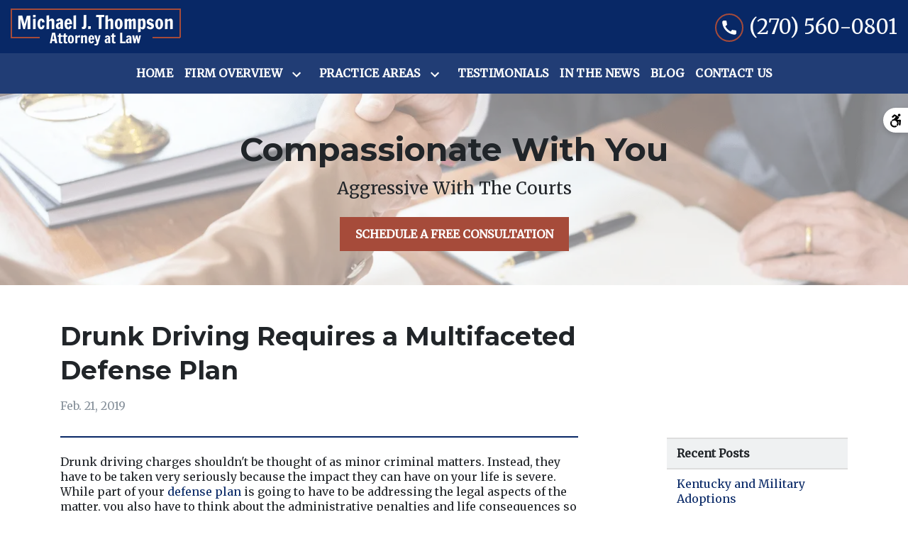

--- FILE ---
content_type: text/html
request_url: https://mjthompsonlaw.com/blog/drunk-driving-requires-a-multifaceted-defense-plan/
body_size: 12315
content:


<!DOCTYPE html>
<html lang="en" prefix="og: https://ogp.me/ns#">

<head>
  <link rel="preconnect" href="https://res.cloudinary.com" />
      <link rel="preconnect" href="https://fonts.googleapis.com">
    <link rel="preconnect" href="https://fonts.gstatic.com" crossorigin>

    <link rel="preload" as="style" href="https://fonts.googleapis.com/css2?family=Montserrat:wght@700&amp;family=Merriweather&amp;display=swap" />
    <link rel="stylesheet" href="https://fonts.googleapis.com/css2?family=Montserrat:wght@700&amp;family=Merriweather&amp;display=swap" media="print" onload="this.media='all'" />
    <noscript>
        <link rel="stylesheet" href="https://fonts.googleapis.com/css2?family=Montserrat:wght@700&amp;family=Merriweather&amp;display=swap" />
    </noscript>


  <script type='application/ld+json'>
    {
      "@context": "http://schema.org",
      "@graph": [
        {
            "@context": "http://schema.org",
            "@type": "BlogPosting",
            "headline": "",
            "url": "https://mjthompsonlaw.com/blog/drunk-driving-requires-a-multifaceted-defense-plan/",
            "articleSection": "",
            "datePublished": "2019-02-21T18:00:00Z",
            "description": "",
            "image": ""
},
        {
            "@context": "http://schema.org",
            "@type": "LegalService",
            "name": "Michael J. Thompson Attorney At Law",
            "url": "http://www.mjthompsonlaw.com",
            "logo": "https://d11o58it1bhut6.cloudfront.net/production/1255/assets/header-f9f1aece",
            "address": {
                        "@type": "PostalAddress",
                        "addressCountry": "US",
                        "addressLocality": "Oak Grove",
                        "addressRegion": "KY",
                        "postalCode": "42262",
                        "streetAddress": "15744 Fort Campbell Blvd"
            },
            "telephone": "(270) 439-1175",
            "faxNumber": null,
            "openingHoursSpecification": [
                        {
                                    "@type": "OpeningHoursSpecification",
                                    "dayOfWeek": "Mon",
                                    "opens": "8:30 AM ",
                                    "closes": " 5:00 PM"
                        },
                        {
                                    "@type": "OpeningHoursSpecification",
                                    "dayOfWeek": "Tue",
                                    "opens": "8:30 AM ",
                                    "closes": " 5:00 PM"
                        },
                        {
                                    "@type": "OpeningHoursSpecification",
                                    "dayOfWeek": "Wed",
                                    "opens": "8:30 AM ",
                                    "closes": " 5:00 PM"
                        },
                        {
                                    "@type": "OpeningHoursSpecification",
                                    "dayOfWeek": "Thu",
                                    "opens": "8:30 AM ",
                                    "closes": " 5:00 PM"
                        },
                        {
                                    "@type": "OpeningHoursSpecification",
                                    "dayOfWeek": "Fri",
                                    "opens": "8:30 AM ",
                                    "closes": " 5:00 PM"
                        }
            ],
            "geo": {
                        "@type": "GeoCoordinates",
                        "latitude": "36.64444200",
                        "longitude": "-87.43847970"
            }
},
        {}
      ]
    }
  </script>

    <meta charset="utf-8">
    <meta name="viewport" content="width=device-width, initial-scale=1.0">
      <link rel="shortcut icon" id="favicon" href="https://d11o58it1bhut6.cloudfront.net/production/1255/assets/favicon-68afbf3a" />

    <title>Drunk Driving Requires a Multifaceted Defense Plan | Michael J. Thompson Attorney At Law</title>
      <meta name="description" content="Drunk driving charges shouldn&#39;t be thought of as minor criminal matters. Instead, they have to be taken very seriously...">
      <meta property="og:description" content="Drunk driving charges shouldn&#39;t be thought of as minor criminal matters. Instead, they have to be taken very seriously...">
    <meta property="og:url" content="http://mjthompsonlaw.com/blog/drunk-driving-requires-a-multifaceted-defense-plan/">
    <meta property="og:title" content="Drunk Driving Requires a Multifaceted Defense Plan | Michael J. Thompson Attorney At Law">
    <meta property="og:type" content="article">

    <link rel="canonical" href="https://mjthompsonlaw.com/blog/drunk-driving-requires-a-multifaceted-defense-plan/" />

<script id="block-javascript-defer-methods">
    window.defer_methods = []
</script>

<script id="google-maps-async-loader">
    (g=>{var h,a,k,p="The Google Maps JavaScript API",c="google",l="importLibrary",q="__ib__",m=document,b=window;b=b[c]||(b[c]={});var d=b.maps||(b.maps={}),r=new Set,e=new URLSearchParams,u=()=>h||(h=new Promise(async(f,n)=>{await (a=m.createElement("script"));e.set("libraries",[...r]+"");for(k in g)e.set(k.replace(/[A-Z]/g,t=>"_"+t[0].toLowerCase()),g[k]);e.set("callback",c+".maps."+q);a.src=`https://maps.${c}apis.com/maps/api/js?`+e;d[q]=f;a.onerror=()=>h=n(Error(p+" could not load."));a.nonce=m.querySelector("script[nonce]")?.nonce||"";m.head.append(a)}));d[l]?console.warn(p+" only loads once. Ignoring:",g):d[l]=(f,...n)=>r.add(f)&&u().then(()=>d[l](f,...n))})({
        key: "AIzaSyClUQjniXnL1L5b1lUNcWC-0Zb-eSC-9AY"
    });
</script>
      <link type="text/css" href="https://d11o58it1bhut6.cloudfront.net/production/v1.125.1/mj-thompson-274776/assets/main.website-mj-thompson-274776.07308ab50eec2158a044.bundle.min.css" rel="stylesheet" id="main-css" />

    <script>
        window.isEditMode =  false ;
        window.customFormRedirects = {
    default(formId) {
        window.location = `${window.location.origin}/leads/send_inquiry/?form_id=${formId}`
    }
}
    </script>


    <style>
      @media screen and (max-width: 575px) {
        img {
          max-width: 100vw;
        }
        .tns-inner {
          overflow: hidden;
        }
      }

      #main-content {
        scroll-margin-top: 10rem;
      }

      a.skip-link {
          left: -999px;
          position: absolute;
          outline: 2px solid #fd0;
          outline-offset: 0;
          background-color: #fd0;
          color: #000;
          z-index: 100000;
          padding: .5rem 1rem;
          text-decoration: underline;
          display: block;

          &:focus {
            position: relative;
            left: unset;
            width: 100vw;
          }
      }

      iframe[data-aspectratio='16:9'] {
        aspect-ratio: 16/9;
      }

      iframe[data-aspectratio='9:16'] {
        aspect-ratio: 9/16;
      }

      iframe[data-aspectratio='1:1'] {
        aspect-ratio: 1/1;
      }

      iframe[data-aspectratio='2:3'] {
        aspect-ratio: 2/3;
      }

      iframe[data-aspectratio='4:5'] {
        aspect-ratio: 4/5;
      }
    </style>
    <link rel="stylesheet" href="https://d2725vydq9j3xi.cloudfront.net/plugins/accessibility/production/dist/main.bundle.css">


</head>

<body class="page blog_post  ">
    <a class="skip-link" href="#main-content" tabindex="0">Skip to main content</a>

     


            <style type="text/css">.block-9676.header.pisarra-navigation .nav-top{background-color:#082866;color:#FFFFFF}.block-9676.header.pisarra-navigation .nav-bottom{background-color:#082866;opacity:.9;color:#FFFFFF}@media (max-width:991.98px){.block-9676.header.pisarra-navigation .nav-bottom{opacity:1}}.block-9676.header.pisarra-navigation .navbar-toggler{background-color:#a64b3a;color:#FFFFFF}.block-9676.header.pisarra-navigation .navbar-toggler .fa-phone-alt{color:inherit!important}.block-9676.header.pisarra-navigation .dropdown-menu .dropdown .dropdown-menu{column-count:2}@media (max-width:991.98px){.block-9676.header.pisarra-navigation .dropdown-menu .dropdown .dropdown-menu{column-count:1}}.block-9676.header.pisarra-navigation .underneath{width:100%;text-align:right!important}.block-9676.header.pisarra-navigation .mobile-navbar-payments-button{display:flex;margin:1rem 0;justify-content:center}</style>

        
<header class="block block-9676 header pisarra-navigation">
    








    <div class="header">
        <nav id="affix" class="navbar banner top-nav">
            <div class="container-fluid nav-top">
                <div class="
                  logo-wrapper
                ">
                  <a aria-label="link to home page" href="/" class="header-logo">
    				            <picture>
                <source media="(max-width:991px)" srcset="https://d11o58it1bhut6.cloudfront.net/production/1255/assets/mobile_logo-37ae48ab">
                <source media="(min-width:992px)" srcset="https://d11o58it1bhut6.cloudfront.net/production/1255/assets/header-f9f1aece">
                <img fetchpriority="low" src="https://d11o58it1bhut6.cloudfront.net/production/1255/assets/header-f9f1aece" alt="Michael J. Thompson Attorney At Law" class="logo">
            </picture>

                  </a>
                </div>
                <div class="menu-wrapper">
                    <button
                        aria-expanded="false" aria-haspopup="true"
                        aria-label="Toggle Mobile Navigation Menu"
                        id="menuMobileButton"
                        data-collapse-trigger="menu-collapse-trigger"
                        class="navbar-toggler btn d-lg-none"
                    >
                        <span class="sr-only">Toggle navigation</span>
                        <svg class='menu-icon' xmlns="http://www.w3.org/2000/svg" height="24px" viewBox="0 0 24 24" width="24px" fill="#000000"><path d="M0 0h24v24H0z" fill="none"/><path d="M3 18h18v-2H3v2zm0-5h18v-2H3v2zm0-7v2h18V6H3z"/></svg>
                    </button>
                </div>

              	<div class="phone-wrapper">
                            <a class="navbar-toggler btn d-lg-none" href="tel:+12705600801" aria-label="link to call attorney (270) 560-0801">
             <svg class='phone-icon' xmlns="http://www.w3.org/2000/svg" height="24px" viewBox="0 0 24 24" width="24px" fill="#000000"><path d="M0 0h24v24H0z" fill="none"/><path d="M20.01 15.38c-1.23 0-2.42-.2-3.53-.56-.35-.12-.74-.03-1.01.24l-1.57 1.97c-2.83-1.35-5.48-3.9-6.89-6.83l1.95-1.66c.27-.28.35-.67.24-1.02-.37-1.11-.56-2.3-.56-3.53 0-.54-.45-.99-.99-.99H4.19C3.65 3 3 3.24 3 3.99 3 13.28 10.73 21 20.01 21c.71 0 .99-.63.99-1.18v-3.45c0-.54-.45-.99-.99-.99z"/></svg>
          </a>

                  <div class="d-flex align-items-center">
                              <div class="d-none d-lg-block phone-text-box">
          <div class="phone-text-box-inner">
                    <div class="phone-number-wrapper">
                        <a aria-label="link to call attorney (270) 560-0801" href="tel:+12705600801" class="w-100 header-phone-number phone-btn text-nowrap">
                            <svg class='phone-icon fa-phone-alt' xmlns="http://www.w3.org/2000/svg" height="24px" viewBox="0 0 24 24" width="24px" fill="#000000"><path d="M0 0h24v24H0z" fill="none"/><path d="M20.01 15.38c-1.23 0-2.42-.2-3.53-.56-.35-.12-.74-.03-1.01.24l-1.57 1.97c-2.83-1.35-5.48-3.9-6.89-6.83l1.95-1.66c.27-.28.35-.67.24-1.02-.37-1.11-.56-2.3-.56-3.53 0-.54-.45-.99-.99-.99H4.19C3.65 3 3 3.24 3 3.99 3 13.28 10.73 21 20.01 21c.71 0 .99-.63.99-1.18v-3.45c0-.54-.45-.99-.99-.99z"/></svg>
                          	<span class='phone-display'>(270) 560-0801</span>
                        </a>
                    </div>
          </div>
        </div>

                  </div>
              	</div>
            </div>

            <div id="affix-bottom" class="container-fluid navbar-expand-lg nav-bottom">
                <div class="row justify-content-center">
                    <div class="menu-wrapper">
                              <div class="collapse navbar-collapse" id="navbarSupportedContentMenu" aria-expanded=”false” data-collapse-target="menu-collapse-target">
        <ul class="navbar-nav">
              <li class="nav-item  "><a aria-label="Home" class="nav-link" href="/">
        <span>Home</span>
    </a></li>
    			        <li class="nav-item dropdown   ">
         <div class="nav-link-wrapper">
          <a arial-label="Firm Overview" class="nav-link"
             href="/firm-overview/"
          >
            <span>Firm Overview</span>
         </a>
          <button aria-selected=”false” aria-expanded="false" aria-haspopup="true" type="button" class="dropdown-toggle dropdown-toggle-split" data-toggle-trigger="dropdown-trigger-35242" aria-label="Toggle Dropdown">
            <svg class='down-arrow' xmlns="http://www.w3.org/2000/svg" height="24px" viewBox="0 0 24 24" width="24px" fill="#000000"><path d="M0 0h24v24H0z" fill="none"/><path d="M16.59 8.59L12 13.17 7.41 8.59 6 10l6 6 6-6z"/></svg>
          </button>
         </div>

           <ul class="dropdown-menu" data-toggle-target="dropdown-target-35242">
                <li class="dropdown ">
                  <a aria-label="Attorneys" class="dropdown-item" href="/firm-overview/attorneys/">
        <span>Attorneys</span>
    </a>
                  <ul class="dropdown-menu">
                      <li class='child-dropdown  '>
                        <svg class='right-arrow' xmlns="http://www.w3.org/2000/svg" height="24px" viewBox="0 0 24 24" width="24px" fill="#000000"><path d="M0 0h24v24H0z" fill="none"/><path d="M10 6L8.59 7.41 13.17 12l-4.58 4.59L10 18l6-6z"/></svg><a aria-label="Michael J. Thompson" class="" href="/firm-overview/attorneys/about-michael/">
        <span>Michael J. Thompson</span>
    </a></li>
                      <li class='child-dropdown  '>
                        <svg class='right-arrow' xmlns="http://www.w3.org/2000/svg" height="24px" viewBox="0 0 24 24" width="24px" fill="#000000"><path d="M0 0h24v24H0z" fill="none"/><path d="M10 6L8.59 7.41 13.17 12l-4.58 4.59L10 18l6-6z"/></svg><a aria-label="James Phillips" class="" href="/firm-overview/attorneys/about-james/">
        <span>James Phillips</span>
    </a></li>
                  </ul>
                </li>
          </ul>

        </li>

    			        <li class="nav-item dropdown   ">
         <div class="nav-link-wrapper">
          <a arial-label="Practice Areas" class="nav-link"
             href="/practice-areas/"
          >
            <span>Practice Areas</span>
         </a>
          <button aria-selected=”false” aria-expanded="false" aria-haspopup="true" type="button" class="dropdown-toggle dropdown-toggle-split" data-toggle-trigger="dropdown-trigger-35250" aria-label="Toggle Dropdown">
            <svg class='down-arrow' xmlns="http://www.w3.org/2000/svg" height="24px" viewBox="0 0 24 24" width="24px" fill="#000000"><path d="M0 0h24v24H0z" fill="none"/><path d="M16.59 8.59L12 13.17 7.41 8.59 6 10l6 6 6-6z"/></svg>
          </button>
         </div>

           <ul class="dropdown-menu" data-toggle-target="dropdown-target-35250">
                <li class="dropdown ">
                  <a aria-label="Criminal Defense" class="dropdown-item" href="/practice-areas/criminal-defense/">
        <span>Criminal Defense</span>
    </a>
                  <ul class="dropdown-menu">
                      <li class='child-dropdown  '>
                        <svg class='right-arrow' xmlns="http://www.w3.org/2000/svg" height="24px" viewBox="0 0 24 24" width="24px" fill="#000000"><path d="M0 0h24v24H0z" fill="none"/><path d="M10 6L8.59 7.41 13.17 12l-4.58 4.59L10 18l6-6z"/></svg><a aria-label="DUI/DWI" class="" href="/practice-areas/criminal-defense/duidwi/">
        <span>DUI/DWI</span>
    </a></li>
                      <li class='child-dropdown  '>
                        <svg class='right-arrow' xmlns="http://www.w3.org/2000/svg" height="24px" viewBox="0 0 24 24" width="24px" fill="#000000"><path d="M0 0h24v24H0z" fill="none"/><path d="M10 6L8.59 7.41 13.17 12l-4.58 4.59L10 18l6-6z"/></svg><a aria-label="Drug Crimes" class="" href="/practice-areas/criminal-defense/drug-crimes/">
        <span>Drug Crimes</span>
    </a></li>
                      <li class='child-dropdown  '>
                        <svg class='right-arrow' xmlns="http://www.w3.org/2000/svg" height="24px" viewBox="0 0 24 24" width="24px" fill="#000000"><path d="M0 0h24v24H0z" fill="none"/><path d="M10 6L8.59 7.41 13.17 12l-4.58 4.59L10 18l6-6z"/></svg><a aria-label="Sex Crimes" class="" href="/practice-areas/criminal-defense/sex-crimes/">
        <span>Sex Crimes</span>
    </a></li>
                      <li class='child-dropdown  '>
                        <svg class='right-arrow' xmlns="http://www.w3.org/2000/svg" height="24px" viewBox="0 0 24 24" width="24px" fill="#000000"><path d="M0 0h24v24H0z" fill="none"/><path d="M10 6L8.59 7.41 13.17 12l-4.58 4.59L10 18l6-6z"/></svg><a aria-label="Violent Crimes" class="" href="/practice-areas/criminal-defense/violent-crimes/">
        <span>Violent Crimes</span>
    </a></li>
                  </ul>
                </li>
                <li class="dropdown ">
                  <a aria-label="Family Law" class="dropdown-item" href="/practice-areas/family-law/">
        <span>Family Law</span>
    </a>
                  <ul class="dropdown-menu">
                      <li class='child-dropdown  '>
                        <svg class='right-arrow' xmlns="http://www.w3.org/2000/svg" height="24px" viewBox="0 0 24 24" width="24px" fill="#000000"><path d="M0 0h24v24H0z" fill="none"/><path d="M10 6L8.59 7.41 13.17 12l-4.58 4.59L10 18l6-6z"/></svg><a aria-label="Divorce" class="" href="/practice-areas/family-law/divorce/">
        <span>Divorce</span>
    </a></li>
                      <li class='child-dropdown  '>
                        <svg class='right-arrow' xmlns="http://www.w3.org/2000/svg" height="24px" viewBox="0 0 24 24" width="24px" fill="#000000"><path d="M0 0h24v24H0z" fill="none"/><path d="M10 6L8.59 7.41 13.17 12l-4.58 4.59L10 18l6-6z"/></svg><a aria-label="Child Custody &amp; Visitation" class="" href="/practice-areas/family-law/child-custody-visitation/">
        <span>Child Custody &amp; Visitation</span>
    </a></li>
                      <li class='child-dropdown  '>
                        <svg class='right-arrow' xmlns="http://www.w3.org/2000/svg" height="24px" viewBox="0 0 24 24" width="24px" fill="#000000"><path d="M0 0h24v24H0z" fill="none"/><path d="M10 6L8.59 7.41 13.17 12l-4.58 4.59L10 18l6-6z"/></svg><a aria-label="Adoption" class="" href="/practice-areas/family-law/adoption/">
        <span>Adoption</span>
    </a></li>
                  </ul>
                </li>
                <li class="dropdown ">
                  <a aria-label="Personal Injury" class="dropdown-item" href="/practice-areas/personal-injury/">
        <span>Personal Injury</span>
    </a>
                  <ul class="dropdown-menu">
                      <li class='child-dropdown  '>
                        <svg class='right-arrow' xmlns="http://www.w3.org/2000/svg" height="24px" viewBox="0 0 24 24" width="24px" fill="#000000"><path d="M0 0h24v24H0z" fill="none"/><path d="M10 6L8.59 7.41 13.17 12l-4.58 4.59L10 18l6-6z"/></svg><a aria-label="Car Accidents" class="" href="/practice-areas/personal-injury/car-accidents/">
        <span>Car Accidents</span>
    </a></li>
                  </ul>
                </li>
                <li class="dropdown ">
                  <a aria-label="Military Law" class="dropdown-item" href="/practice-areas/military-law/">
        <span>Military Law</span>
    </a>
                  <ul class="dropdown-menu">
                      <li class='child-dropdown  '>
                        <svg class='right-arrow' xmlns="http://www.w3.org/2000/svg" height="24px" viewBox="0 0 24 24" width="24px" fill="#000000"><path d="M0 0h24v24H0z" fill="none"/><path d="M10 6L8.59 7.41 13.17 12l-4.58 4.59L10 18l6-6z"/></svg><a aria-label="Court Martials" class="" href="/practice-areas/military-law/court-martials/">
        <span>Court Martials</span>
    </a></li>
                      <li class='child-dropdown  '>
                        <svg class='right-arrow' xmlns="http://www.w3.org/2000/svg" height="24px" viewBox="0 0 24 24" width="24px" fill="#000000"><path d="M0 0h24v24H0z" fill="none"/><path d="M10 6L8.59 7.41 13.17 12l-4.58 4.59L10 18l6-6z"/></svg><a aria-label="Article 15s" class="" href="/practice-areas/military-law/article-15s/">
        <span>Article 15s</span>
    </a></li>
                      <li class='child-dropdown  '>
                        <svg class='right-arrow' xmlns="http://www.w3.org/2000/svg" height="24px" viewBox="0 0 24 24" width="24px" fill="#000000"><path d="M0 0h24v24H0z" fill="none"/><path d="M10 6L8.59 7.41 13.17 12l-4.58 4.59L10 18l6-6z"/></svg><a aria-label="Administrative Separation" class="" href="/practice-areas/military-law/administrative-separation/">
        <span>Administrative Separation</span>
    </a></li>
                  </ul>
                </li>
          </ul>

        </li>

              <li class="nav-item  "><a aria-label="Testimonials" class="nav-link" href="/testimonials/">
        <span>Testimonials</span>
    </a></li>
              <li class="nav-item  "><a aria-label="In the News" class="nav-link" href="/in-the-news/">
        <span>In the News</span>
    </a></li>
              <li class="nav-item  "><a aria-label="Blog" class="nav-link" href="/blog/">
        <span>Blog</span>
    </a></li>
              <li class="nav-item  "><a aria-label="Contact Us" class="nav-link" href="/contact-us/">
        <span>Contact Us</span>
    </a></li>
        </ul>
      </div>

                    </div>
                </div>
            </div>

        </nav>
    </div>
</header>

 
        <script>
        window.defer_methods.push(function() {
const cssSelector = '.block-9676.header.pisarra-navigation' 

// Keyboard Navigation
const menuContainer = document.querySelector(`${cssSelector} .navbar-nav`);
const menuToggle = menuContainer.querySelectorAll( '.dropdown-toggle'); 
const navItem = menuContainer.querySelectorAll(".dropdown-menu li > a, .dropdown-menu li > button");
const dropdownMenu = menuContainer.querySelectorAll(".dropdown-menu");

function findAncestor (element, classname) {
    while ((element = element.parentElement) && !element.classList.contains(classname));
    return element;
}


// Toggle submenu when arrow is activated
menuToggle.forEach(function(menuItem){
	menuItem.addEventListener('keypress', (e) => {
		if(event.keyCode == 13 || event.keyCode == 32){
          	const parentEl = findAncestor(e.target, "dropdown");
			e.preventDefault;
          	e.target.setAttribute(
              'aria-expanded', 
              e.target.getAttribute('aria-expanded') === 'true' 
                ? 'false' 
                : 'true'
            );
			parentEl.classList.toggle("dropdown-active");
		}
	});     
});

// Tab out of menu
dropdownMenu.forEach(function(menu){
	menu.addEventListener('focusout', function (event) {
		// If focus is still in the menu, do nothing
		if (menu.contains(event.relatedTarget)) return;
		// Otherwise, remove toggle
      	const button = menu.parentElement.querySelector("button");
      	console.log(button);
      	button.setAttribute(
          'aria-expanded', 
          button.getAttribute('aria-expanded') === 'true' 
            ? 'false' 
            : 'true'
        );
		menu.parentElement.classList.remove("dropdown-active");
	});	
});

// Escape Key
menuContainer.onkeyup = function (event) {
  if (event.keyCode == 27) {
    document.querySelectorAll(`${cssSelector} .dropdown`).forEach(function(menu){
    menu.classList.remove("dropdown-active");
    });
  }
}		
const hideOppositeMenuOnClick = () => {
  const mobilePhoneMenuBtn = document.getElementById('phoneMobileButton')
  const mobilePhoneMenu = document.getElementById('navbarSupportedContentPhone')
  const mobileNavMenuBtn = document.getElementById('menuMobileButton')
  const mobileNavMenu = document.getElementById('navbarSupportedContentMenu')

  const eventListener = (e) => {
    const button = e.target.closest('button')

    if (button === mobilePhoneMenuBtn) {
      mobileNavMenuBtn.classList.add('collapsed') 
      mobileNavMenu.classList.remove('show') 
    }

    if (button === mobileNavMenuBtn) {
      mobilePhoneMenuBtn.classList.add('collapsed') 
      mobilePhoneMenu.classList.remove('show') 
    }
  }

  if (mobilePhoneMenuBtn) {
      mobilePhoneMenuBtn.addEventListener('click', eventListener)
      mobileNavMenuBtn.addEventListener('click', eventListener)
  }
}

hideOppositeMenuOnClick()

useCollapse({
    trigger: `${cssSelector} [data-collapse-trigger='menu-collapse-trigger']`,
    target: `${cssSelector} [data-collapse-target='menu-collapse-target']`
 })

useCollapse({
   trigger: `${cssSelector} [data-collapse-trigger='phone-collapse-trigger']`,
   target: `${cssSelector} [data-collapse-target='phone-collapse-target']`
})

useToggle({
  	container: `${cssSelector}`,
  	element: '.dropdown-toggle'
})


})
        </script>


<main id="main-content">            <style type="text/css">.block-9677.interior_hero.pisarra-interior-hero .hero-wrapper{text-align:center}.block-9677.interior_hero.pisarra-interior-hero .interior-hero{justify-content:center}</style>

        
<div class="block block-9677 interior_hero pisarra-interior-hero section bg-image bg-lighten"
      style="background-position-y:50%; background-position-x:0%;"

>
  <style type="text/css">
  @media (min-width: 1400px) {
    .block-9677 {
      background-image: url('https://res.cloudinary.com/debi2p5ek/image/upload/f_auto,q_70,w_1920/v1/onepress/15-mikus_hero_image-34a8799d.jpg');
    }
  }
  @media (min-width: 992px) and (max-width: 1399px) {
    .block-9677 {
      background-image: url('https://res.cloudinary.com/debi2p5ek/image/upload/f_auto,q_70,w_1333/v1/1255/20046-20046-screen-shot-2020-03-04-at-12006-pm-4583a8fb.png');
    }
  }
  @media (min-width: 576px) and (max-width: 991px) {
    .block-9677 {
      background-image: url('https://res.cloudinary.com/debi2p5ek/image/upload/f_auto,q_70,w_991/v1/1255/20046-20046-screen-shot-2020-03-04-at-12006-pm-4583a8fb.png');
    }
  }
  @media (max-width: 575px) {
    .block-9677 {
      background-image: url('https://res.cloudinary.com/debi2p5ek/image/upload/fl_progressive:steep,q_50,w_800/v1/1255/20046-20046-screen-shot-2020-03-04-at-12006-pm-4583a8fb.jpg');
    }
  }
  </style>

    <picture class="img-preloader" width="0" height="0" style="display: none !important;">
      <source media="(min-width: 1400px)" srcset="https://res.cloudinary.com/debi2p5ek/image/upload/f_auto,q_70,w_1920/v1/onepress/15-mikus_hero_image-34a8799d.jpg">
      <source media="(min-width: 992px) and (max-width: 1399px)" srcset="https://res.cloudinary.com/debi2p5ek/image/upload/f_auto,q_70,w_1333/v1/1255/20046-20046-screen-shot-2020-03-04-at-12006-pm-4583a8fb.png">
      <source media="(min-width: 576px) and (max-width: 991px)" srcset="https://res.cloudinary.com/debi2p5ek/image/upload/f_auto,q_70,w_991/v1/1255/20046-20046-screen-shot-2020-03-04-at-12006-pm-4583a8fb.png">
      <img fetchpriority="high" src="https://res.cloudinary.com/debi2p5ek/image/upload/fl_progressive:steep,q_50,w_800/v1/1255/20046-20046-screen-shot-2020-03-04-at-12006-pm-4583a8fb.jpg">
    </picture>

    
    <div class="container py-5">
      <div class='row interior-hero'>
        <div class='col-md-10 hero-wrapper'>
            <span class="interior-hero-title h1" data-editable>Compassionate With You</span>
            <span class="interior-hero-subtitle h4" data-editable>Aggressive With The Courts</span>
        	<a class="btn btn-square btn-596404 smooth-sc" href="#consultation" aria-label="SCHEDULE A FREE CONSULTATION"><span>SCHEDULE A FREE CONSULTATION</span></a>
    <style type="text/css" id="btn-596404-style">.btn.btn-square.btn-596404{background-color:#a64b3a;color:#FFFFFF;border:2px solid #a64b3a;border-radius:0;font-size:1rem;padding:.625rem 1.25rem;transition:.2s ease}.btn.btn-square.btn-596404 p,.btn.btn-square.btn-596404 span{font-weight:bold}.btn.btn-square.btn-596404:hover{background-color:#FFFFFF;color:#082866}</style>

        </div>
      </div>
    </div>
</div>

 

        
            
        
<div class="block block-82153 page ss-blog-post">
    


    <div class="container my-5">
      <div class="row">
        <div class="col-12 col-lg-8">
          <h1 class="blog-heading h2" itemprop="headline" data-editable>Drunk Driving Requires a Multifaceted Defense Plan</h1>

          <h6 class="blog-subheading">
            
            	<span class='blog-date'>Feb. 21, 2019</span>
          </h6>
        </div>
      </div>
      <div class="row justify-content-center">
        <div class="col-12 col-lg-8 rte-content">
          <div class="rich-content" data-editable><p class="text-left">Drunk driving charges shouldn't be thought of as minor criminal matters. Instead, they have to be taken very seriously because the impact they can have on your life is severe. While part of your <a href="http://www.oakgroveattorney.com/Criminal-Law/DUI-DWI.shtml" target="_blank" rel="noopener noreferrer nofollow"></a><a href="/practice-areas/criminal-defense/duidwi/">defense plan</a> is going to have to be addressing the legal aspects of the matter, you also have to think about the administrative penalties and life consequences so you can address those.</p><p class="text-left">The administrative penalties that you face come swiftly. You have very limited time to address them when you are charged with drunk driving. Many people worry about the loss of their driver's license. This is one of the facets of this type of charge that is usually addressed in the administrative process.</p><p class="text-left">Without your driver's license, you can't run errands like you are accustomed to. You might not be able to get work easily. You may have to rely on others to get to where you need to go. There is also a chance that you might not be able to keep the same job because some positions may require you to have a valid driver's license.</p><p class="text-left">Of course, the criminal aspects of the charges are also going to have a big impact on your future. You might be facing time in jail or having to pay fines. Some people might have other possibilities. These are determined by the circumstances of your case, such as your blood alcohol concentration )BAC) and any prior convictions.</p><p class="text-left">We are here to help you determine how your defense might address all the issues that may be impacting you because of your case.</p></div>
          

        </div>
        <div class="col-lg-3 offset-lg-1 d-none d-lg-block sidenav">
          <h2 class="h5 blog-sidenav-title" data-editable>Recent Posts</h2>
            <a aria-label="Detail for Kentucky and Military Adoptions" href="/blog/kentucky-and-military-adoptions/" class="blog-post-title h5 d-block mb-0">
                Kentucky and Military Adoptions
            </a>
            <a aria-label="Detail for PPP Fraud and what you need to know" href="/blog/ppp-fraud-and-what-you-need-to-know/" class="blog-post-title h5 d-block mb-0">
                PPP Fraud and what you need to know
            </a>
            <a aria-label="Detail for Prosecutor Appeals Sentence in Plea Deal, Claims Too Light" href="/blog/prosecutor-appeals-sentence-in-plea-deal-claims-too-light/" class="blog-post-title h5 d-block mb-0">
                Prosecutor Appeals Sentence in Plea Deal, Claims Too Light
            </a>
            <a aria-label="Detail for Impaired Driving in Kentucky Can Land You in Jail" href="/blog/impaired-driving-in-kentucky-can-land-you-in-jail/" class="blog-post-title h5 d-block mb-0">
                Impaired Driving in Kentucky Can Land You in Jail
            </a>
        </div>
      </div>
    </div>

</div>

 

</main><footer>            
        
<div class="block block-9678 footer vanhorne-footer-inquiry-form section"
      style=""
 data-bg=""  src=""

>
    
    <div class="footer_inquiry inquiry" id="consultation-form">
      <div class="container">
        <div class="row">
          <div class="col-12 col-lg-4">
            <hr class="mt-0"/>
            <h2 class="section-title" data-editable>SCHEDULE A CONSULTATION</h2>
            <p class="section-description" data-editable>Fill out this simple form or give my office a call to get started on your case.</p>
            <hr/>
          </div>

          <div class="col-12 col-lg-7 offset-lg-1 ">
            
    <span id="consultation" class="consultation-target"></span>

    <form class="f-inquiry-form" action="/admin/inquiry/" method="POST" id="inquiry-form" name="inquiry-form">
    <div class="alert alert-danger alert-dismissible fade show d-none" role="alert">
    <div class="h3"><strong>Error!</strong></div>
    <span>Your message has failed. Please try again.</span>
    <div class="error-response border border-danger p-2 m-2 d-none"></div>
    <button type="button" class="close" data-dismiss="alert" aria-label="Close">
        <span aria-hidden="true">&times;</span>
    </button>
</div>

    <div class="subject d-none">
    <div class="form-group">
        <label class="control-label sr-only" for="subject-9678">Subject</label>
        <input id="subject-9678" type="text" name="subject" placeholder="" maxlength="256" class="form-control">
    </div>
</div>
<div class="source-fields d-none">
    <input type="hidden" name="special" placeholder="Leave Blank" id="id_inquiry-special" />
    <input class="f-page" type="hidden" name="page" value="/blog/drunk-driving-requires-a-multifaceted-defense-plan/">
    <input class="f-medium" type="hidden" name="medium" value="" />
    <input class="f-source" type="hidden" name="source" value="" />
    <input class="f-ga_source" type="hidden" name="ga_source" value="" />
    <input class="f-visits" type="hidden" name="visits" value="" />
    <input class="f-top" type="hidden" name="seconds_typing" value="" />
</div>

    <div class="row">
    <div class="col-md-12">
        <div class="row no-gutters">
    <div class="name col-sm-12">
        <div class="form-group">
            <label id="name-9678-label" class="control-label sr-only required" for="name-9678">
                <span class="inquiry-placeholder" id="name-9678-placeholder" data-editable>Name</span>
            </label>
            <input id="name-9678" type="text" name="name" placeholder="Name" maxlength="256" class="form-control" required aria-required="true">
        </div>
    </div>
</div>

        <div class="row no-gutters">
                <div class="phone col-sm-6">
        <div class="form-group">
            <label id="phone-9678-label" class="control-label sr-only" for="phone-9678">
                <span class="inquiry-placeholder" id="phone-9678-placeholder" data-editable>Phone</span>
            </label>
            <input id="phone-9678" type="tel" name="phone" placeholder="Phone" pattern="(?:\(\d{3}\)|\d{3})[- ]?\d{3}[- ]?\d{4}" maxlength="20" class="form-control">
        </div>
    </div>

                <div class="email col-sm-6">
        <div class="form-group">
            <label id="email-9678-label" class="control-label sr-only required" for="email-9678">
                <span class="inquiry-placeholder" id="email-9678-placeholder" data-editable>Email</span>
            </label>
            <input
                id="email-9678"
                type="email"
                name="email"
                placeholder="Email"
                pattern="([a-zA-Z0-9_\-\.\+]+)@([a-zA-Z0-9_\-\.]+)\.([a-zA-Z]{2,5})"
                maxlength="254"
                class="form-control"
                required
                aria-required="true"
            >
        </div>
    </div>

        </div>
        <div class="row no-gutters">
    <div class="col-sm-12">
        <div class="form-group">
            <label id="inquiry-9678-label" class="control-label sr-only required" for="inquiry-9678">
                <span class="inquiry-placeholder" id="inquiry-9678-placeholder" data-editable>Give a brief explanation of your case</span>
            </label>
            <textarea id="inquiry-9678" name="inquiry" cols="40" rows="10" placeholder="Give a brief explanation of your case" class="form-control" required aria-required="true"></textarea>
        </div>
    </div>
</div>

    </div>
</div>

    
    <div class="row no-gutters justify-content-end">
    <div class="col-sm-5 d-flex justify-content-end">
        <button button_color="None" class="btn btn-square btn-723593" type="submit" element="button" aria-label="SUBMIT"><span>SUBMIT</span></button>
    <style type="text/css" id="btn-723593-style">.btn.btn-square.btn-723593{background-color:#a64b3a;color:#FFFFFF;border:2px solid #a64b3a;border-radius:0;font-size:1rem;padding:.625rem 1.25rem;transition:.2s ease}.btn.btn-square.btn-723593 p,.btn.btn-square.btn-723593 span{font-weight:bold}.btn.btn-square.btn-723593:hover{background-color:#FFFFFF;color:#082866}</style>

    </div>
</div>

</form>


<style type="text/css">
    .consultation-target {
        position: absolute;
        top: -450px;
    }
</style>
          </div>
        </div>
      </div>
    </div>

</div>

 
        <script>
        window.defer_methods.push(function() {
const cssSelector = '.block-9678.footer.vanhorne-footer-inquiry-form' 
useCustomForm({
  blockId: cssSelector
})  
})
        </script>
        
        
<div class="block block-9680 footer vanhorne-footer-locations-and-map section"
      style=""
 data-bg=""  src=""

>
    




      <div class="row no-gutters">
        <div class="col-md-6 map_canvas_wrapper">
          <div id='map-canvas-script' data-map-params='{"marker": "round", "customMarker": "", "offsetY": 0, "offsetX": 0, "offsetElementId": null, "offsetElementXFactor": 0, "offsetElementYFactor": 100, "padding": {"left": 0, "right": 0, "top": 0, "bottom": 0}, "zoom": 14, "locations": [{"latitude": 36.644442, "longitude": -87.4384797, "title": "Michael J. Thompson Attorney At Law", "cid": "7409198871607024341"}]}'></div>
          <div id='map-canvas' class='map_canvas'></div>
        </div>
        <div class="col-md-6 justify-content-center location-wrapper">
          <div class="locations flex-column">
                  <div class="col-md-12 locations-hours-wrapper">
                    <div class="location-name mb-3">
                      <h4>Michael J. Thompson Attorney At Law</h4>
                    </div>
                    <div class="row">
                      <div class="col-sm-6 col-12 col-lg-7 d-flex flex-column contact">
                          <a aria-label="link to get directions (New Window)" title="link to get directions (New Window)" class="font-weight-normal" href="https://www.google.com/maps?cid=7409198871607024341" target="_blank" rel="noopener">
                            <address class="address">
                              <span>15744 Fort Campbell Blvd</span><br>
                              <span >Oak Grove</span>, <span>KY</span><br><span>42262</span>
                            </address>
                          </a>
                        <div class="phone-number">
                          <div class="my-2">
                            <a aria-label="link to call attorney (270) 560-0801" title="link to call attorney (270) 560-0801" class="btn px-0 btn-link btn-icon-left contact-phone icon-wrapper"
                               href="tel:+12705600801">
                              <svg class='phone-icon' xmlns="http://www.w3.org/2000/svg" height="24px" viewBox="0 0 24 24" width="24px" fill="#000000"><path d="M0 0h24v24H0z" fill="none"/><path d="M20.01 15.38c-1.23 0-2.42-.2-3.53-.56-.35-.12-.74-.03-1.01.24l-1.57 1.97c-2.83-1.35-5.48-3.9-6.89-6.83l1.95-1.66c.27-.28.35-.67.24-1.02-.37-1.11-.56-2.3-.56-3.53 0-.54-.45-.99-.99-.99H4.19C3.65 3 3 3.24 3 3.99 3 13.28 10.73 21 20.01 21c.71 0 .99-.63.99-1.18v-3.45c0-.54-.45-.99-.99-.99z"/></svg>
                              (270) 560-0801
                            </a>
                          </div>
                        </div>
                        <div class="d-flex mb-2">
           					
                        </div>
                          <div class="mt-auto">
                            <a aria-label="link to get directions (New Window)" title="link to get directions (New Window)" class="directions btn btn-link btn-icon-right font-weight-bold pl-0 icon-wrapper" href="https://search.google.com/local/writereview?placeid=ChIJ9xVcqzUpZYgR1ZpcPB7D0mY" target="_blank" rel="noopener">
                              Leave a Review
                              <svg class='arrow-right-icon' xmlns="http://www.w3.org/2000/svg" height="24px" viewBox="0 0 24 24" width="24px" fill="#000000"><path d="M0 0h24v24H0z" fill="none"/><path d="M12 4l-1.41 1.41L16.17 11H4v2h12.17l-5.58 5.59L12 20l8-8z"/></svg>
                            </a>
                          </div>
                      </div>
                      <div class="col-sm-6 col-12 col-lg-5 business-hours">
                                <div class="hours-list flex-grow-1 mb-3">
                <div class="hour-row d-flex">
                  <span class="day col-3 p-0">Sun</span>
                  <span class="hours col-9 p-0">Closed</span>
                </div>
                <div class="hour-row d-flex">
                  <span class="day col-3 p-0">Mon</span>
                  <span class="hours col-9 p-0">8:30 AM - 5:00 PM</span>
                </div>
                <div class="hour-row d-flex">
                  <span class="day col-3 p-0">Tue</span>
                  <span class="hours col-9 p-0">8:30 AM - 5:00 PM</span>
                </div>
                <div class="hour-row d-flex">
                  <span class="day col-3 p-0">Wed</span>
                  <span class="hours col-9 p-0">8:30 AM - 5:00 PM</span>
                </div>
                <div class="hour-row d-flex">
                  <span class="day col-3 p-0">Thu</span>
                  <span class="hours col-9 p-0">8:30 AM - 5:00 PM</span>
                </div>
                <div class="hour-row d-flex">
                  <span class="day col-3 p-0">Fri</span>
                  <span class="hours col-9 p-0">8:30 AM - 5:00 PM</span>
                </div>
                <div class="hour-row d-flex">
                  <span class="day col-3 p-0">Sat</span>
                  <span class="hours col-9 p-0">Closed</span>
                </div>
        </div>


                        <div class="w-100 mt-auto text-left pt-2">
                          <a aria-label="address (New Window)" title="address (New Window)" href="https://www.google.com/maps?cid=7409198871607024341" target="_blank" rel="noopener" class="btn btn-link btn-icon-right text-left get-directions text-center font-weight-bold pl-0 icon-wrapper">
                            Get Directions
                            <svg class='arrow-right-icon' xmlns="http://www.w3.org/2000/svg" height="24px" viewBox="0 0 24 24" width="24px" fill="#000000"><path d="M0 0h24v24H0z" fill="none"/><path d="M12 4l-1.41 1.41L16.17 11H4v2h12.17l-5.58 5.59L12 20l8-8z"/></svg>
                          </a>
                        </div>
                      </div>
                    </div>
                  </div>
          </div>
        </div>
      </div>
</div>

 
        
        
<div class="block block-9681 footer vanhorne-footer-links">
    

    <div class="footer_links section">
      <div class="container">
        <div class="row">
          <nav aria-label="bottom navigation bar, disclaimer and sitemap" class="col-md-12">
            <ul class="list-inline text-center">
              <li class="list-inline-item">© 2025 Michael J. Thompson Attorney At Law</li>
              <li class="list-inline-item"><a aria-label="go to sitemap" class="link-divider" href="/sitemap/">Sitemap</a></li>
              <li class="list-inline-item"><a aria-label="go to disclaimer" class="link-divider" href="/disclaimer/">Disclaimer</a></li>

            </ul>
          </nav>
        </div>
      </div>
    </div>
</div>

 
        
        
<div class="block block-9682 footer vanhorne-footer-disclaimer">
    
    <div class="footer_disclaimer section">
        <div class="disclaimer">
            <div class="container">
                <div class="row justify-content-center">
                    <div class="col-sm-12">
                        <div  data-editable><p>The information on this website is for general information purposes only. Nothing on this site should be taken as legal advice for any individual case or situation. This information is not intended to create, and receipt or viewing does not constitute, an attorney-client relationship.</p></div>
                    </div>
                </div>
            </div>
        </div>
    </div>
</div>

 

</footer>

  <script>
function lazyloadBgImage(node) {
    if (!node) {
        return
    }

    const bg = node.getAttribute('data-bg')

    if (bg) {
        // eslint-disable-next-line no-param-reassign
        node.style.backgroundImage = `url(${bg})`
    }
}

document.addEventListener('lazybeforeunveil', (e) => {
    lazyloadBgImage(e.target)
})

window.lazySizesConfig = window.lazySizesConfig || {}
window.lazySizesConfig.customMedia = {
    '--mobile': '(max-width: 575px)',
    '--tablet': '(max-width: 991px)',
    '--desktop': '(max-width: 1399px)',
    '--large_desktop': '(min-width: 1400px)'
}

window.lazyloadBgImage = lazyloadBgImage  </script>
  <script>
    window.defer_methods.push(function() {
        function getCookie(name) {
            var value = "; " + document.cookie;
            var parts = value.split("; " + name + "=");
            if (parts.length == 2) {
                return parts.pop().split(";").shift();
            }
        };

        function extractDomain(url) {
            var domain;
            //find & remove protocol (http, ftp, etc.) and get domain
            if (url.indexOf("://") > -1) {
                    domain = url.split('/')[2];
            }
            else {
                    domain = url.split('/')[0];
            }
            //find & remove port number
            domain = domain.split(':')[0];
            return domain;
        }

        function createCookie(name, value, days) {
            if (days) {
                var date = new Date();
                date.setTime(date.getTime()+(days*24*60*60*1000));
                var expires = "; expires="+date.toGMTString();
            }
            else {
                var expires = "";
            }
            document.cookie = name+"="+value+expires+"; path=/";
        }

        function getQueryStringValue(key) {
            return decodeURIComponent(window.location.search.replace(new RegExp("^(?:.*[&\\?]" + encodeURIComponent(key).replace(/[\.\+\*]/g, "\\$&") + "(?:\\=([^&]*))?)?.*$", "i"), "$1"));
        }

        var ga_source_val    = getCookie('source');
        if(!ga_source_val) {
            var ref = extractDomain(document.referrer);
            var utm_source = getQueryStringValue('utm_source');
            var gclid = getQueryStringValue('gclid');
            if(utm_source) {
                ga_source_val = utm_source;
            } else if(gclid) {
                ga_source_val = 'AdWords'
            } else {
                ga_source_val = ref;
            }
            createCookie('source', ga_source_val, 365);
        }

        var ga_source = '';
        if (window.location.hostname == ga_source_val || !ga_source_val) {
                ga_source = 'Direct';
        }    else {
                ga_source = ga_source_val;
        }

        document.querySelectorAll('.f-ga_source').forEach(input =>{
                input.value = ga_source;
        })

        // Form submit logic
        function formSubmitHandler(e) {
            e.preventDefault()
            const form = e.target

            const errorBanner = form.querySelector('.alert-danger')
            function errorHandler(msg) {
                const errorTextField = errorBanner.querySelector('.error-response')

                if(msg) {
                    errorTextField.textContent = msg
                    errorTextField.classList.remove('d-none')
                }
                errorBanner.classList.remove('d-none')
                form.querySelector('button[type="submit"]').removeAttribute('disabled')
            }

            try {
                const xhr = new XMLHttpRequest();
                xhr.open('POST', form.getAttribute('action'))
                xhr.setRequestHeader("X-Requested-With", "XMLHttpRequest")

                xhr.onreadystatechange = function () {
                    if (xhr.readyState !== 4) return;
                    if (xhr.status >= 200 && xhr.status < 300) {
                        form.reset()
                        window.location.href='/leads/send_inquiry/'
                    } else {
                        errorHandler(xhr.response.error)
                    }
                };

                const formData = new FormData(form)
                xhr.send(formData);

                form.querySelector('button[type="submit"]').setAttribute('disabled', true)
            }
            catch(e) {
                errorHandler(false)
            }

            return false
        }

        function setSecondsTypingInputs(val) {
            secondsTypingInputs.forEach(input =>{
                input.value = val
            })
        }

        // Set up seconds typing input calculations
        function focusOutHandler() {
            if(ftopt){clearTimeout(ftopt);}
            if(ftops) {ftop += Date.now() - ftops;ftops = null;}
            setSecondsTypingInputs(ftop)
        }

        function keydownHandler() {
            if(!ftops){ftops = Date.now();}
            if(ftopt) {clearTimeout(ftopt);}
            ftopt = setTimeout(focusOutHandler, 2000);
        }

        const secondsTypingInputs = document.querySelectorAll("input.f-top")
        setSecondsTypingInputs(0)

        let ftop = 0.0;
        let ftops = null;
        let ftopt = null;

        // Handle multiple forms on page
        const forms = document.querySelectorAll('.f-inquiry-form')
        forms.forEach(form => {
            form.addEventListener('submit', formSubmitHandler);

            const inputs = ['textarea', 'input[type="text"]', 'input[type="tel"]', 'input[type="email"]']
            inputs.forEach(input => {
                const inputEl = form.querySelector(input)
                inputEl.addEventListener('keydown', keydownHandler)
                inputEl.addEventListener('focusout', focusOutHandler)
            })
        })
    })
    </script>


        <script src="https://d11o58it1bhut6.cloudfront.net/production/v1.125.1/mj-thompson-274776/assets/main.website-mj-thompson-274776.07308ab50eec2158a044.bundle.js" defer></script>
<!-- Global site tag (gtag.js) - Google Analytics -->
<script defer src="https://www.googletagmanager.com/gtag/js?id=G-BT32EPS03X"></script>
<script>
window.dataLayer = window.dataLayer || [];
function gtag(){dataLayer.push(arguments);}
gtag('js', new Date());

gtag('config', 'G-BT32EPS03X');
</script>
<script src="https://d2725vydq9j3xi.cloudfront.net/plugins/accessibility/production/dist/main.bundle.js"></script>

<script>
  	const navigation = document.querySelector('[class*="navigation"]')
  	const alertBanner = document.querySelector('.alert-banner') 
	const accessibilityWidget = document.querySelector('.lf-accessibility-toolbar')
    const accessibilityWidgetPadding = 20

    const getWidgetOffset = (addAlertHeight = true) => { 
      	let alertBannerHeight
        
        if (addAlertHeight) {
          alertBannerHeight = alertBanner ? alertBanner.offsetHeight : 0
        } else {
          alertBannerHeight = 0
        }
 
		return navigation.offsetHeight + alertBannerHeight + accessibilityWidgetPadding + 'px'
    }
    
    if (accessibilityWidget) {      
      	accessibilityWidget.style.top = getWidgetOffset()
      
      	window.addEventListener('resize', () => {
        	accessibilityWidget.style.top = getWidgetOffset()
        })
    }
   
    if (alertBanner) {
      	alertBanner.addEventListener('DOMNodeRemoved', () => {
        	accessibilityWidget.style.top = getWidgetOffset(false)
        })
    } 	
</script>



  <script type='text/javascript'>
    // sets id navlink-1 for first nav link in a page
    // after the implementation of dropdown menu at app-level this code can be shifted to navigation.jinja
    const navlink = document.getElementsByClassName('nav-link')[0]
    navlink && navlink.setAttribute('id', 'navlink-1')
  </script>
</body>
</html>

--- FILE ---
content_type: text/css
request_url: https://d11o58it1bhut6.cloudfront.net/production/v1.125.1/mj-thompson-274776/assets/main.website-mj-thompson-274776.07308ab50eec2158a044.bundle.min.css
body_size: 13229
content:
.block.footer.vanhorne-footer-inquiry-form{background-color:#082866;color:#fff}.block.footer.vanhorne-footer-inquiry-form hr{border-top-width:2px;border-top-color:currentColor;margin:1.25rem 0}@media(min-width: 992px){.block.footer.vanhorne-footer-inquiry-form{padding:4.375rem 0 4.375rem}}@media(max-width: 991.98px){.block.footer.vanhorne-footer-inquiry-form{padding:3.125rem 0 3.125rem}}.block.footer.vanhorne-footer-inquiry-form .section-title{text-transform:uppercase}.block.footer.vanhorne-footer-inquiry-form .section-description{margin-bottom:0}.block.footer.vanhorne-footer-inquiry-form .form-group{margin-bottom:6px}.block.footer.vanhorne-footer-inquiry-form .f-inquiry-form .phone{padding-right:8px}.block.footer.vanhorne-footer-inquiry-form .f-inquiry-form .email{padding-left:8px}@media(max-width: 991.98px){.block.footer.vanhorne-footer-inquiry-form .phone,.block.footer.vanhorne-footer-inquiry-form .email{max-width:100%;flex:0 0 100%;padding:0}}.block.footer.vanhorne-footer-inquiry-form .inquiry .form-control{border-radius:0;color:#fff;padding:.75rem 1.125rem;font-size:.875rem;background-color:rgba(0,0,0,.35);border:none;border-bottom:2px solid currentColor}.block.footer.vanhorne-footer-inquiry-form .inquiry .form-control::placeholder{color:currentColor}.block.footer.vanhorne-footer-inquiry-form select{padding:unset !important;padding-left:1.125rem !important}.block.footer.vanhorne-footer-inquiry-form textarea{resize:none}.block.footer.vanhorne-footer-inquiry-form .btn{display:inline-block;margin-top:.5rem}.block.footer.vanhorne-footer-locations-and-map #map-canvas{display:flex;justify-content:center;align-items:center}@media(max-width: 767.98px){.block.footer.vanhorne-footer-locations-and-map #map-canvas{height:300px}}.block.footer.vanhorne-footer-locations-and-map .location-wrapper{display:flex;align-items:center;padding:3rem 1rem}@media(max-width: 767.98px){.block.footer.vanhorne-footer-locations-and-map .location-wrapper{margin-top:1rem;padding:1rem 0}}.block.footer.vanhorne-footer-locations-and-map .locations{width:100%}.block.footer.vanhorne-footer-locations-and-map .location-name h4,.block.footer.vanhorne-footer-locations-and-map .location-name .h4{font-size:1.5rem;font-weight:bold}.block.footer.vanhorne-footer-locations-and-map .business-hours{align-items:center;justify-content:center}.block.footer.vanhorne-footer-locations-and-map .phone-number .contact-phone{font-size:1.2rem;font-weight:bold;text-align:left;white-space:nowrap}@media(max-width: 767.98px){.block.footer.vanhorne-footer-locations-and-map .phone-number .contact-phone{font-size:1.1rem}}@media(min-width: 0)and (max-width: 350px){.block.footer.vanhorne-footer-locations-and-map .phone-number .contact-phone{font-size:.8125rem}}.block.footer.vanhorne-footer-locations-and-map .hours-list{font-size:.85rem;line-height:1.6;text-align:center;max-width:200px}@media(max-width: 767.98px){.block.footer.vanhorne-footer-locations-and-map .hours-list{font-size:.8125rem}}.block.footer.vanhorne-footer-locations-and-map .hours-list .hour-row{display:flex;padding:3px 0}.block.footer.vanhorne-footer-locations-and-map .hours-list .hour-row .day{min-width:45px;padding-right:.5rem;text-align:left}.block.footer.vanhorne-footer-locations-and-map .hours-list .hour-row .hours{white-space:nowrap;text-align:right}@media(max-width: 767.98px){.block.footer.vanhorne-footer-locations-and-map .hours-list .hour-row .hours{min-width:auto}}.block.footer.vanhorne-footer-locations-and-map .locations-hours-wrapper:not(:last-of-type){margin-bottom:2rem}.block.footer.vanhorne-footer-locations-and-map .icon-wrapper{display:flex;align-items:center}.block.footer.vanhorne-footer-locations-and-map .icon-wrapper .phone-icon{fill:currentColor;margin-right:.3rem}.block.footer.vanhorne-footer-locations-and-map .icon-wrapper .arrow-right-icon{margin-left:.3rem;fill:currentColor}.block.footer.vanhorne-footer-links .footer_links{padding:20px 0;background-color:#686868;color:#fff}.block.footer.vanhorne-footer-links .footer_links ul{margin:0}.block.footer.vanhorne-footer-links .footer_links .link-divider::before{content:"|";margin-right:.5rem;display:inline-block;font-weight:400}.block.footer.vanhorne-footer-links .footer_links a{color:inherit;font-family:Merriweather;font-weight:400;font-style:normal}.block.footer.vanhorne-footer-disclaimer .footer_disclaimer{padding:1.5rem 0;background-color:#373a3c;color:#fff}.block.footer.vanhorne-footer-disclaimer .footer_disclaimer p{font-size:.8rem}.block.footer.vanhorne-footer-disclaimer .footer_disclaimer p:last-of-type{margin-bottom:0}.block.header.pisarra-navigation{position:sticky;top:0;z-index:199;background-color:#fff}.edit-mode .pisarra-navigation{position:relative !important;top:initial !important}.edit-mode .pisarra-navigation:hover{z-index:209 !important}.block.header.pisarra-navigation div.nav-link>span{user-select:none}.block.header.pisarra-navigation div.nav-link>span>.nav-link{cursor:default}.block.header.pisarra-navigation .navbar{padding:0}.block.header.pisarra-navigation .logo-wrapper{display:flex;justify-content:flex-start;margin-right:auto}@media(max-width: 991.98px){.block.header.pisarra-navigation .logo-wrapper{flex:1;justify-content:center}}@media(max-width: 575.98px){.block.header.pisarra-navigation .logo-wrapper{flex:2}}.block.header.pisarra-navigation .logo-wrapper img{max-height:100px;max-width:250px}@media(max-width: 991.98px){.block.header.pisarra-navigation .logo-wrapper img{max-width:180px;max-height:50px;width:100%;object-fit:contain}}.block.header.pisarra-navigation .menu-wrapper{display:flex;justify-content:center}@media(max-width: 991.98px){.block.header.pisarra-navigation .menu-wrapper{flex:1;justify-content:flex-end}}.block.header.pisarra-navigation .menu-wrapper .navbar-collapse{align-items:center;justify-content:center}.block.header.pisarra-navigation .menu-wrapper .dropdown-item{background-color:inherit}.block.header.pisarra-navigation .menu-wrapper a,.block.header.pisarra-navigation .menu-wrapper li>a{text-decoration:none}@media(max-width: 991.98px){.block.header.pisarra-navigation .menu-wrapper a,.block.header.pisarra-navigation .menu-wrapper li>a{font-size:1rem}}@media(max-width: 991.98px){.block.header.pisarra-navigation .menu-wrapper .dropdown-menu .dropdown .dropdown-menu{margin-top:0}}.block.header.pisarra-navigation .menu-wrapper .dropdown-menu .dropdown .dropdown-menu li a{display:inline;width:100%;white-space:nowrap;font-weight:normal;text-transform:none;font-size:1rem}@media(max-width: 991.98px){.block.header.pisarra-navigation .menu-wrapper .dropdown-menu .dropdown .dropdown-menu li a{font-size:.875rem}}@media(max-width: 991.98px){.block.header.pisarra-navigation .menu-wrapper .nav-item.dropdown{padding-right:0}}.block.header.pisarra-navigation .menu-wrapper .nav-item.dropdown .nav-link{padding-right:0;display:inline-block}.block.header.pisarra-navigation .menu-wrapper .nav-item.dropdown .dropdown-toggle{background:inherit;border-width:0px;position:relative;padding:0px 4px 0px 4px}.block.header.pisarra-navigation .menu-wrapper .nav-item.dropdown .dropdown-toggle svg{fill:currentColor}@media(min-width: 992px){.block.header.pisarra-navigation .menu-wrapper .nav-item.dropdown .dropdown-toggle{padding-right:12px}}@media all and (-ms-high-contrast: none),(-ms-high-contrast: active){.block.header.pisarra-navigation .menu-wrapper .nav-item.dropdown .dropdown-toggle{background:rgba(0,0,0,0)}}.block.header.pisarra-navigation .menu-wrapper a,.block.header.pisarra-navigation .menu-wrapper li>a,.block.header.pisarra-navigation .menu-wrapper a~.dropdown-toggle,.block.header.pisarra-navigation .menu-wrapper li>a~.dropdown-toggle{color:inherit;font-weight:bold;letter-spacing:.02em}.block.header.pisarra-navigation .menu-wrapper li>a>span{padding-bottom:5px;border-bottom:3px solid rgba(0,0,0,0)}.block.header.pisarra-navigation .menu-wrapper .active>a,.block.header.pisarra-navigation .menu-wrapper .active>a:focus,.block.header.pisarra-navigation .menu-wrapper .active>a:hover{border-radius:0;text-decoration:none}.block.header.pisarra-navigation .menu-wrapper .active>a>span,.block.header.pisarra-navigation .menu-wrapper .active>a:focus>span,.block.header.pisarra-navigation .menu-wrapper .active>a:hover>span{border-color:#082866}.block.header.pisarra-navigation .phone-wrapper{display:flex;justify-content:flex-end;margin-left:auto}@media(max-width: 991.98px){.block.header.pisarra-navigation .phone-wrapper{flex:1;justify-content:flex-start}}.block.header.pisarra-navigation .phone-wrapper i{display:none}@media(min-width: 992px){.block.header.pisarra-navigation .menu-wrapper .navbar-nav{text-transform:uppercase;white-space:nowrap;display:flex;flex-wrap:wrap}.block.header.pisarra-navigation .menu-wrapper .navbar-nav .dropdown-menu{margin-top:0}.block.header.pisarra-navigation .menu-wrapper .navbar-nav .dropdown-menu>li>a:not(.no-link):hover{background-color:#eff1f2;transition:.2s ease}.block.header.pisarra-navigation .menu-wrapper .navbar-nav .dropdown-menu.show{display:none}.block.header.pisarra-navigation .menu-wrapper .navbar-nav .dropdown-toggle{padding-left:2px}.block.header.pisarra-navigation .menu-wrapper .navbar-nav li.dropdown .dropdown-menu{box-shadow:0 2px 5px 0 rgba(0,0,0,.16)}.block.header.pisarra-navigation .menu-wrapper .navbar-nav li.dropdown:hover .dropdown-menu,.block.header.pisarra-navigation .menu-wrapper .navbar-nav li.dropdown-active>.dropdown-menu{display:block}.block.header.pisarra-navigation .menu-wrapper .navbar-nav .dropdown-menu li>a>span{padding-bottom:2px;border-width:2px}.block.header.pisarra-navigation .menu-wrapper .navbar-nav .dropdown-menu .dropdown .dropdown-menu{box-shadow:none;position:relative;width:100%;box-shadow:none;display:block;border-radius:0;border:none;padding:0 .8725rem .6em;margin-top:0}.block.header.pisarra-navigation .phone-wrapper i{display:none}.block.header.pisarra-navigation #affix .nav-top.hidden{max-height:0px;transition:max-height .3s ease-in-out}}@media(max-width: 991.98px){.block.header.pisarra-navigation .phone-wrapper{order:0}.block.header.pisarra-navigation .phone-wrapper .phone-display{display:none}.block.header.pisarra-navigation .phone-wrapper i{display:block;font-size:1.25rem;text-align:center}.block.header.pisarra-navigation .logo-wrapper{order:1}.block.header.pisarra-navigation .menu-wrapper{order:2}.block.header.pisarra-navigation .menu-wrapper li>a>span{padding-bottom:2px;border-width:2px}.block.header.pisarra-navigation .menu-wrapper .navbar-collapse{position:absolute;left:0;top:100%;width:100%;max-height:1000px;background:#fff;padding:0 15px;border-top:solid 1px #9f9e9f;box-shadow:0 2px 5px 0 rgba(0,0,0,.16)}}@media(max-width: 991.98px)and (max-width: 991.98px){.block.header.pisarra-navigation .menu-wrapper .navbar-collapse{z-index:1000;max-height:70vh;overflow:auto}}@media(max-width: 991.98px)and (max-width: 991.98px){.block.header.pisarra-navigation .menu-wrapper .navbar-collapse .nav-item{border-bottom:solid 1px #ddd;padding-left:0;padding-top:1.25rem;padding-bottom:1.25rem}.block.header.pisarra-navigation .menu-wrapper .navbar-collapse .nav-item:hover>a:not(.no-link),.block.header.pisarra-navigation .menu-wrapper .navbar-collapse .nav-item.active>a:not(.no-link){opacity:.5}}@media(max-width: 991.98px){.block.header.pisarra-navigation .menu-wrapper .navbar-collapse .nav-item.dropdown{position:relative}.block.header.pisarra-navigation .menu-wrapper .navbar-collapse .nav-item.dropdown a{padding-top:0;padding-bottom:0}.block.header.pisarra-navigation .menu-wrapper .navbar-collapse .nav-item.dropdown .dropdown-toggle{position:absolute;top:1.25rem;right:0}.block.header.pisarra-navigation .menu-wrapper .navbar-collapse .nav-item.dropdown li>a{margin-top:.75rem}.block.header.pisarra-navigation .menu-wrapper .navbar-collapse .nav-item.dropdown li>ul>li{margin-top:.25rem}.block.header.pisarra-navigation .menu-wrapper .navbar-collapse .nav-item.dropdown>ul>li>a:hover{opacity:.5}.block.header.pisarra-navigation .menu-wrapper .navbar-collapse .nav-item.dropdown>ul>li>ul>li>a:hover{opacity:.5}.block.header.pisarra-navigation .menu-wrapper .navbar-collapse .dropdown-item{font-size:.875rem;padding-left:0;padding-right:0}.block.header.pisarra-navigation .menu-wrapper .navbar-collapse .dropdown-item span{font-weight:bold}.block.header.pisarra-navigation .menu-wrapper .navbar-collapse .dropdown-menu .dropdown .dropdown-menu{display:block}}.block.header.pisarra-navigation .nav-top{padding:.5rem 15px}.block.header.pisarra-navigation .phone-text-box{padding:.5rem 0}@media all and (-ms-high-contrast: none),(-ms-high-contrast: active){.block.header.pisarra-navigation .phone-text-box div{flex:auto}}@media(max-width: 991.98px){.block.header.pisarra-navigation .phone-text-box{display:none}}.block.header.pisarra-navigation .phone-text-box .phone-icon{fill:currentColor;width:2.5rem;height:2.5rem}.block.header.pisarra-navigation .phone-text-box .fa-phone-alt{display:block;color:inherit;border-radius:50%;padding:.3rem;font-size:1.1rem;margin-right:.5rem;margin-top:.2rem;border:2px solid #a64b3a}@media(max-width: 991.98px){.block.header.pisarra-navigation .menu{z-index:100}}.block.header.pisarra-navigation .nav-bottom{display:block}@media(min-width: 992px){.block.header.pisarra-navigation .nav-bottom{z-index:100;padding-top:10px;padding-bottom:10px}}.block.header.pisarra-navigation .nav-bottom .nav-link span{font-weight:bold}.block.header.pisarra-navigation .nav-bottom .nav-item.active .nav-link span{border-color:currentColor}@media(max-width: 991.98px){.block.header.pisarra-navigation .nav-bottom .navbar-nav>.nav-item{color:#353535}.block.header.pisarra-navigation .nav-bottom .navbar-nav>.nav-item.active .nav-link span{border-color:#082866}}.block.header.pisarra-navigation .nav-bottom .navbar-nav>.nav-item span{padding-bottom:1px}@media(min-width: 992px){.block.header.pisarra-navigation .nav-bottom .navbar-collapse.phone{display:none !important}}.block.header.pisarra-navigation .nav-bottom .navbar-collapse.phone i{padding-top:5px}.block.header.pisarra-navigation .navbar-toggler{height:45px;width:45px;padding:0;border-radius:0}.block.header.pisarra-navigation .navbar-toggler .phone-icon,.block.header.pisarra-navigation .navbar-toggler .menu-icon{fill:currentColor}@media(max-width: 991.98px){.block.header.pisarra-navigation .navbar-toggler{display:flex;justify-content:center;align-items:center}}.block.header.pisarra-navigation .header-phone-number{color:inherit;font-size:1.8rem;text-decoration:none;display:flex;align-items:center}.block.header.pisarra-navigation .phone-number-wrapper{margin-bottom:.5rem;text-align:center}.block.header.pisarra-navigation .phone-number-wrapper:last-of-type{margin-bottom:0}.block.header.pisarra-navigation .phone-number-wrapper .phone-display{line-height:1}.block.header.pisarra-navigation .phone-number-wrapper:hover .phone-display{text-decoration:underline}@media(min-width: 992px){.block.header.pisarra-navigation .nav-item:not(.do-not-index):hover,.block.header.pisarra-navigation .nav-item:not(.do-not-index):active,.block.header.pisarra-navigation .nav-item:not(.do-not-index):focus{background-color:#eff1f2;color:#000}}.block.header.pisarra-navigation .active-child{background-color:#eff1f2;color:#000}.block.header.pisarra-navigation .active-child>a{background-color:inherit;border-left:4px solid #082866;padding-left:8px}.block.header.pisarra-navigation .dropdown-menu,.block.header.pisarra-navigation .dropdown-item{border-radius:0}.block.header.pisarra-navigation .underneath{font-style:italic}@media(max-width: 991.98px){.block.header.pisarra-navigation .nav-link{padding-top:0;padding-bottom:0}}.block.header.pisarra-navigation .right-arrow{margin-bottom:5px}@media(min-width: 992px){.block.header.pisarra-navigation .right-arrow{width:1.56rem;height:1.2rem}}@media(max-width: 991.98px){.block.header.pisarra-navigation .right-arrow{display:none}}.block.header.pisarra-navigation .dropdown-toggle>*{pointer-events:none}.block.header.pisarra-navigation .nav-item.dropdown .dropdown-toggle{color:inherit;background-color:rgba(0,0,0,0);border-width:0px;position:relative;padding:0 0 0 .25rem;transition:.2s}@media(max-width: 991.98px){.block.header.pisarra-navigation .nav-item.dropdown .dropdown-toggle{position:absolute;top:1rem;right:0;padding:0 .5rem}}.block.header.pisarra-navigation .dropdown-toggle>*{pointer-events:none}.block.interior_hero.pisarra-interior-hero .interior-hero{display:flex;align-items:center}.block.interior_hero.pisarra-interior-hero .interior-hero-title,.block.interior_hero.pisarra-interior-hero .interior-hero-subtitle{display:block;color:inherit}.block.interior_hero.pisarra-interior-hero .interior-hero-subtitle{margin-bottom:1.5rem;font-weight:normal;font-family:Merriweather}.block.home.pisarra-hero{background-image:none !important}@media(max-width: 991.98px){.block.home.pisarra-hero::after{display:none}}.block.home.pisarra-hero .form-control{border:none;border-bottom:2px solid #a64b3a;border-radius:0;background-color:rgba(0,0,0,.35);color:#fff}.block.home.pisarra-hero .form-control::placeholder{color:hsla(0,0%,100%,.6)}@media(max-width: 991.98px){.block.home.pisarra-hero .jumbotron{background-image:none !important}}.block.home.pisarra-hero .jumbotron,.block.home.pisarra-hero .mobile-hero,.block.home.pisarra-hero .tablet-hero{background-size:cover;background-position:inherit}.block.home.pisarra-hero .mobile-hero{display:none;width:100%}.block.home.pisarra-hero .tablet-hero{display:none;width:100%}.block.home.pisarra-hero .tablet-hero:after{display:none}@supports(height: 50vw){.block.home.pisarra-hero .mobile-hero,.block.home.pisarra-hero .tablet-hero{height:50vw}}@supports not (height: 50vw){.block.home.pisarra-hero .mobile-hero,.block.home.pisarra-hero .tablet-hero{height:300px}}@media(max-width: 991.98px){.block.home.pisarra-hero .hero{background:#adb5bd !important;opacity:1}}.block.home.pisarra-hero .hero-section{height:100%;padding-bottom:0;background-size:cover;background-position:top center;background-repeat:no-repeat;width:100%}.block.home.pisarra-hero .hero-section .hero-container{display:flex;align-items:center;height:100%;z-index:2}.block.home.pisarra-hero .hero-section .hero-container .row{flex:1 1 auto;align-items:center}.block.home.pisarra-hero .hero-section .hero-container .hero-title-block{padding-left:7%;padding-right:0%}@media(max-width: 991.98px){.block.home.pisarra-hero .hero-section .hero-container .hero-title-block{padding-left:15px;padding-right:15px}}.block.home.pisarra-hero .hero-section .hero-container .hero-title-block .hero-title{width:100%;border-bottom:5px solid #a64b3a}.block.home.pisarra-hero .hero-section .hero-container .hero-title-block .hero-title .hero-title-text{letter-spacing:.1em}.block.home.pisarra-hero .hero-section .hero-container .hero-title-block .hero-title .hero-emphasis{line-height:1.2}@media(min-width: 992px){.block.home.pisarra-hero .hero-section .hero-container .hero-title-block .hero-title .hero-title-text{text-align:left;font-weight:900;margin-bottom:7px;font-size:1.6rem}}@media(max-width: 991.98px){.block.home.pisarra-hero .hero-section .hero-container .hero-title-block .hero-title .hero-title-text{text-align:center;font-size:1.2rem;margin-bottom:0}}@media(min-width: 992px){.block.home.pisarra-hero .hero-section .hero-container .hero-title-block .hero-title .hero-emphasis{text-align:left;font-weight:900;width:100%;font-size:3.6em}}@media(max-width: 991.98px){.block.home.pisarra-hero .hero-section .hero-container .hero-title-block .hero-title .hero-emphasis{font-size:2.5rem;text-align:center;font-weight:900;padding-top:20px}}@media(min-width: 992px){.block.home.pisarra-hero .hero-section .hero-container .hero-title-block .hero-subtitle{margin-top:10px}}.block.home.pisarra-hero .hero-section .hero-container .hero-title-block .hero-subtitle .hero-subtitle-text{letter-spacing:.1em;font-size:1.2rem;text-align:left;font-weight:900;line-height:1.2;margin-bottom:1rem;margin-bottom:0}@media(max-width: 991.98px){.block.home.pisarra-hero .hero-section .hero-container .hero-title-block .hero-subtitle .hero-subtitle-text{text-align:center;margin-top:1rem}}@media(max-width: 991.98px){.block.home.pisarra-hero .hero-section .hero-container .hero-title-block{max-width:100%}}.block.home.pisarra-hero .hero-section .hero-container .form-block{display:flex;flex-direction:column;justify-content:center;padding-left:0}.block.home.pisarra-hero .hero-section .hero-container .form-block .form-wrapper{z-index:5;margin-bottom:-85px;width:345px;padding:20px 15px 20px 15px;background-color:rgba(8,40,102,.9);min-height:485px;height:auto}@media(max-width: 991.98px){.block.home.pisarra-hero .hero-section .hero-container .form-block .form-wrapper{margin-top:2rem;margin-bottom:0}}.block.home.pisarra-hero .hero-section .hero-container .form-block .form-wrapper .pisarra-form-title{letter-spacing:.1em;text-align:left;font-size:1.9rem;font-weight:bold;color:#fff;margin:0 0 7px 0}.block.home.pisarra-hero .hero-section .hero-container .form-block .form-wrapper .f-inquiry-form{width:100%;padding-bottom:20px}.block.home.pisarra-hero .hero-section .hero-container .form-block .form-wrapper .f-inquiry-form .disclaimer{color:#fff}.block.home.pisarra-hero .hero-section .hero-container .form-block .form-wrapper .form-control{color:#fff}@media(max-width: 991.98px){.block.home.pisarra-hero .hero-section .hero-container{display:flex;flex-direction:column;align-items:flex-start}}@media(max-width: 991.98px)and (max-width: 991.98px){.block.home.pisarra-hero .hero-section .hero-container{align-items:center}}@media(max-width: 991.98px){.block.home.pisarra-hero .hero-section .hero-container .form-block{padding:0}.block.home.pisarra-hero .hero-section .hero-container .form-block .form-wrapper{width:100%}.block.home.pisarra-hero .hero-section .hero-container .form-block .form-wrapper .f-inquiry-form{padding:0 20px 20px 20px}}.block.home.pisarra-hero .row.no-gutters.justify-content-end .col-sm-5{flex:0 0 100%;max-width:100%;justify-content:center !important}.edit-mode .pisarra-hero:hover{z-index:250}.block.home.pisarra-interrupt{color:#fff;background-color:#082866}@media(max-width: 991.98px){.block.home.pisarra-interrupt .container-fluid{padding-right:0}}.block.home.pisarra-interrupt .interrupt-section{display:flex;justify-content:center;padding:20px 0 20px 0;transition:.5s}.block.home.pisarra-interrupt .interrupt-section:hover{background-color:#a64b3a}.block.home.pisarra-interrupt .interrupt-section:hover .callout-arrow .icon{fill:#082866}.block.home.pisarra-interrupt .interrupt-section:hover .callout-link{text-decoration:none}.block.home.pisarra-interrupt .interrupt-section .callout-link{display:flex;justify-content:center;margin:0;width:100%;color:inherit}.block.home.pisarra-interrupt .interrupt-section .callout-link .interrupt-content{display:flex;flex-direction:row;justify-content:center;width:100%}.block.home.pisarra-interrupt .interrupt-section .callout-link .interrupt-content .section-header{margin-bottom:0px}@media(max-width: 767.98px){.block.home.pisarra-interrupt .interrupt-section .callout-link{width:100%}.block.home.pisarra-interrupt .interrupt-section .callout-link .subtitle-callout{width:80%}}.block.home.pisarra-interrupt .subtitle-callout{display:flex;flex-direction:column;align-items:flex-end}.block.home.pisarra-interrupt .subtitle-callout .section-title{font-weight:normal;margin-bottom:0;margin-right:0px !important;text-align:right;font-size:1.9rem;font-style:italic;text-transform:uppercase}@media(max-width: 991.98px){.block.home.pisarra-interrupt .subtitle-callout .section-title{font-size:1.2rem}}.block.home.pisarra-interrupt .subtitle-callout .section-subtitle{font-family:Merriweather;text-transform:uppercase;font-weight:bold;text-align:right;font-size:2rem}@media(max-width: 991.98px){.block.home.pisarra-interrupt .subtitle-callout .section-subtitle{font-size:1.5rem}}.block.home.pisarra-interrupt .callout-arrow{display:flex;align-items:center}.block.home.pisarra-interrupt .callout-arrow .icon{fill:#a64b3a;width:3rem;height:3rem}.block.home.pisarra-interrupt.text-light .callout-arrow .icon{fill:inherit}.block.home.pisarra-interrupt.text-light .interrupt-section:hover .callout-arrow .icon{fill:inherit}.block.home.pisarra-seo .seo-section{display:flex;flex-direction:column;justify-content:center;align-items:center;background-color:#eff1f2;width:100%;margin-left:0}.block.home.pisarra-seo .seo-section .seo-header{width:100%;align-self:flex-start;color:#082866;padding-left:0px}@media(max-width: 767.98px){.block.home.pisarra-seo .seo-section .seo-header{display:flex;flex-direction:column;align-items:center}}.block.home.pisarra-seo .seo-section .seo-header h2{margin-bottom:0;font-weight:500}.block.home.pisarra-seo .seo-section .seo-header:after{content:"";display:flex;align-items:flex-start;width:90%;border-bottom:5px solid #a64b3a;margin-top:.5em}@media(max-width: 991.98px){.block.home.pisarra-seo .seo-section .seo-header:after{width:100%}}.block.home.pisarra-seo .seo-section .seo-content{padding-top:20px}@media(max-width: 575.98px){.block.home.pisarra-seo .seo-section .section-header{padding:0 50px 0 50px}}.block.home.pisarra-seo .seo-section .seo-content .row{display:flex;text-align:left}.block.home.pisarra-seo .seo-section .seo-content .row .item{width:50%;padding:0 15px 0 15px}@media(max-width: 767.98px){.block.home.pisarra-seo .seo-section .seo-content .row{display:flex;flex-direction:column}.block.home.pisarra-seo .seo-section .seo-content .row .item{width:100%}}.block.home.pisarra-seo h2 a,.block.home.pisarra-seo h3 a,.block.home.pisarra-seo h4 a,.block.home.pisarra-seo h5 a,.block.home.pisarra-seo h6 a{font-family:inherit;font-weight:inherit}.block.home.pisarra-services .service-image{height:100%;width:100%;background-size:cover;display:flex;flex-direction:column;justify-content:center;align-items:center;transition:all .2s ease}.block.home.pisarra-services .practice-area-overlay{z-index:1;display:block;bottom:0;background-color:rgba(8,40,102,.45);width:100%;height:100%;transition:all .2s ease;opacity:1}.block.home.pisarra-services .pisarra-service-section{position:relative}.block.home.pisarra-services .services-section{padding:0px;width:100%}.block.home.pisarra-services .services-section a{text-decoration:none}@media(max-width: 575.98px){.block.home.pisarra-services .services-section a{white-space:unset}}@media(max-width: 767.98px){.block.home.pisarra-services .services-section{margin-bottom:42px}}.block.home.pisarra-services .services-section .services-heading{font-size:3.6rem;text-align:center;color:#082866}.block.home.pisarra-services .services-section .pisarra-service-item{height:400px;background-size:cover;padding:0;position:relative}.block.home.pisarra-services .services-section .pisarra-service-item.link .service-link{cursor:pointer}.block.home.pisarra-services .services-section .pisarra-service-item.link:hover .practice-area-overlay{background-color:rgba(14.8214285714,6.6964285714,5.1785714286,.45)}.block.home.pisarra-services .services-section .pisarra-service-item .service-link{height:100%;width:100%;position:absolute;color:#fff;width:100%;height:100%;text-decoration:none;text-align:center;background-color:rgb(14.8214285714,6.6964285714,5.1785714286)}.block.home.pisarra-services .services-section .pisarra-service-item .service-link .section-title{color:#fff;text-transform:uppercase}@media(max-width: 991.98px){.block.home.pisarra-services .services-section .pisarra-service-item .service-link h2{font-size:1.75rem}}.block.home.pisarra-services .services-section .pisarra-service-item .service-link svg{fill:currentColor;width:2rem;height:2rem}.block.home.pisarra-services .services-section .pisarra-service-item .section-title-wrapper{position:absolute;z-index:5}.block.home.pisarra-services .services-section .pa-button{width:100%;margin-top:-21px;margin-bottom:21px;display:flex;align-items:center;justify-content:center;z-index:20}@media(max-width: 767.98px){.block.home.pisarra-services .services-section .pa-button{margin-bottom:-21px}}.edit-mode .pisarra-services{position:relative}.edit-mode .pisarra-services .practice-area-overlay{pointer-events:none}.edit-mode .pisarra-services:hover{z-index:250}.block.home.pisarra-team-list .team-member:nth-of-type(even){flex-direction:row-reverse}.block.home.pisarra-team-list .team-section{display:flex;flex-direction:column;margin-left:0;padding-top:50px;padding-bottom:50px;width:100%;background-color:#082866;color:#fff}.block.home.pisarra-team-list .team-section .team-member-pic{display:flex;justify-content:center;align-items:flex-start;padding-top:35px;padding-bottom:35px}.block.home.pisarra-team-list .team-section .team-member-pic img{max-width:100%}.block.home.pisarra-team-list .team-section .team-member-about{display:flex;flex-direction:column;padding:35px 0 35px}.block.home.pisarra-team-list .team-section .team-member-about .team-header-wrapper{border-bottom:5px solid #a64b3a;padding-bottom:15px}.block.home.pisarra-team-list .team-section .team-member-about .team-header-wrapper .team-name{margin:0;color:#fff}.block.home.pisarra-team-list .team-section .team-member-about .team-description-wrapper{padding:20px 15px 15px 0px}.block.home.pisarra-team-list .team-section .team-member-about .team-description-wrapper .btn-link{color:#fff}.block.home.pisarra-team-list .team-section .team-member-about .team-description-wrapper .btn-link:hover{color:#082866}@media(min-width: 1200px){.block.home.pisarra-team-list .team-section{padding:0}}@media(max-width: 767.98px){.block.home.pisarra-team-list .team-description-wrapper{display:flex;flex-direction:column;align-items:center}}@media(max-width: 575.98px){.block.home.pisarra-team-list .team-section{padding-left:20px;padding-right:20px}.block.home.pisarra-team-list .team-section .team-header-wrapper{align-self:center;width:95%}}.block.home.pisarra-team-list .team-title{font-family:Merriweather;font-weight:normal}.block.home.pisarra-testimonials .section-title{text-align:left;color:#082866;font-size:3rem;padding-left:22px;position:relative;margin-bottom:3rem;text-transform:uppercase}.block.home.pisarra-testimonials .section-title:after{position:absolute;width:12px;height:58px;top:0;background-color:#a64b3a;content:"";left:0;z-index:-1}@media(max-width: 575.98px){.block.home.pisarra-testimonials .section-title{font-size:2.2rem}.block.home.pisarra-testimonials .section-title:after{height:2.2rem;margin-top:-2px}}.block.home.pisarra-testimonials .testimonials-wrapper{background-color:#fff;border:2px solid #000;position:relative}.block.home.pisarra-testimonials .testimonial-body{padding:3rem 14%}@media(max-width: 767.98px){.block.home.pisarra-testimonials .testimonial-body{padding:2rem 14%}}.block.home.pisarra-testimonials .review-body{font-size:1.1rem;line-height:1.5;text-align:left}@media(max-width: 575.98px){.block.home.pisarra-testimonials .review-body{font-size:1.1rem}}.block.home.pisarra-testimonials .review-body p:last-of-type{margin-bottom:0}.block.home.pisarra-testimonials .author{text-align:right;margin-top:1rem;font-weight:bold;font-size:1rem;color:#082866;font-family:Merriweather}.block.home.pisarra-testimonials .carousel-prev,.block.home.pisarra-testimonials .carousel-next,.block.home.pisarra-testimonials .carousel-dot{cursor:pointer;user-select:none}.block.home.pisarra-testimonials .carousel-prev,.block.home.pisarra-testimonials .carousel-next{background-color:#082866;position:absolute;top:50%;transform:translateY(-50%);width:42px;height:70px;transition:all .2s ease;display:flex;justify-content:center;align-items:center;font-size:1.4rem}@media(max-width: 575.98px){.block.home.pisarra-testimonials .carousel-prev,.block.home.pisarra-testimonials .carousel-next{display:none}}.block.home.pisarra-testimonials .carousel-prev:hover,.block.home.pisarra-testimonials .carousel-next:hover{background-color:#a64b3a}.block.home.pisarra-testimonials .carousel-prev .icon-left,.block.home.pisarra-testimonials .carousel-prev .icon-right,.block.home.pisarra-testimonials .carousel-next .icon-left,.block.home.pisarra-testimonials .carousel-next .icon-right{width:36px;height:50px;fill:#fff}.block.home.pisarra-testimonials.text-light .carousel-prev .icon-left,.block.home.pisarra-testimonials.text-light .carousel-prev .icon-right,.block.home.pisarra-testimonials.text-light .carousel-next .icon-left,.block.home.pisarra-testimonials.text-light .carousel-next .icon-right{fill:#000}.block.home.pisarra-testimonials .carousel-prev{left:-20px}.block.home.pisarra-testimonials .carousel-next{right:-20px}.block.home.pisarra-testimonials .carousel-dots{width:100%;text-align:right}.block.home.pisarra-testimonials .carousel-dots .carousel-dot{height:8px;width:30px;display:inline-block;margin-left:4px;margin-right:4px;opacity:.3;background-color:#000}.block.home.pisarra-testimonials .carousel-dots .carousel-dot.tns-nav-active{opacity:1}.block.home.pisarra-testimonials .btn-wrapper{margin-top:1rem;text-align:center}.block.home.pisarra-why-us .why-us-section{margin:15px 0;padding-left:30px;padding-right:30px}@media(max-width: 767.98px){.block.home.pisarra-why-us .why-us-section .row{display:flex;flex-direction:column}}.block.home.pisarra-why-us .why-us-section .why-us-subheading{font-family:Merriweather;font-weight:normal}.block.home.pisarra-why-us .why-us-section .why-us-callout{margin:15px 0;color:#082866;word-wrap:break-word}.block.home.pisarra-why-us .why-us-section .why-us-callout h2{font-size:3.6em}@media(min-width: 576px)and (max-width: 991.98px){.block.home.pisarra-why-us .why-us-section .why-us-callout h2{font-size:2.9rem}}@media(max-width: 767.98px){.block.home.pisarra-why-us .why-us-section .why-us-callout h2{font-size:2.4rem}}.block.home.pisarra-why-us .why-us-section .why-us-callout h3{font-size:2rem}.block.home.pisarra-why-us .why-us-section .why-us-callout:after{position:absolute;width:12px;height:69px;left:-10px;top:0;background-color:#a64b3a;content:"";z-index:-1}@media(min-width: 576px)and (max-width: 991.98px){.block.home.pisarra-why-us .why-us-section .why-us-callout:after{width:7px;left:2px;top:9px;height:2.5rem}}@media(max-width: 575.98px){.block.home.pisarra-why-us .why-us-section .why-us-callout:after{width:7px;left:2px;top:7px;height:2.2rem}}.block.home.pisarra-why-us .why-us-section .why-us-points .item{background-color:#eff1f2;border-left:8px solid #082866;margin-bottom:10px;padding:1.3em 2em}.block.home.pisarra-why-us .why-us-section .why-us-points .item .why-us-title{font-family:Merriweather;font-weight:normal;color:#082866}.block.page.gotham-h1 .title{line-height:1.2}.block.page.gotham-h1 .title::after{content:" ";display:block;width:75px;height:5px;background-color:#082866;margin:1rem auto}.block.page.pisarra-h1 .h1-section{display:flex;justify-content:center;width:100%;margin-left:0}.block.page.pisarra-h1 .h1-section .heading-wrapper{align-self:center;text-align:center;width:50%;color:#082866}.block.page.pisarra-h1 .h1-section .heading-wrapper .home-heading-section{font-size:2.5rem;margin-bottom:0}@media(max-width: 575.98px){.block.page.pisarra-h1 .h1-section .heading-wrapper .home-heading-section{font-size:1.85rem}}@media(max-width: 991.98px){.block.page.pisarra-h1 .h1-section .heading-wrapper{width:70%}}@media(max-width: 575.98px){.block.page.pisarra-h1 .h1-section .heading-wrapper{width:90%}}.block.page.ss-blog-index .blog-container{padding-top:2.5rem}.block.page.ss-blog-index .sidenav .blog-sidenav-title,.block.page.ss-blog-index .sidenav .blog-post-title{padding:.625rem .875rem;font-family:Merriweather}.block.page.ss-blog-index .sidenav .blog-sidenav-title{margin-bottom:0;font-size:1rem;background-color:#eff1f2;border-top:2px solid #ddd;border-bottom:2px solid #ddd}.block.page.ss-blog-index .sidenav .blog-post-title{font-size:1rem;font-weight:400;border-bottom:2px solid #ddd}.block.page.ss-blog-index .post-container hr{border-top:2px solid #082866;margin:2rem 0}.block.page.ss-blog-index .post-container .post-wrapper{display:flex}@media(max-width: 991.98px){.block.page.ss-blog-index .post-container .post-wrapper{flex-direction:column}}.block.page.ss-blog-index .post-container .blog-post-title{font-size:1.75rem}@media(max-width: 991.98px){.block.page.ss-blog-index .post-container .blog-post-title{font-size:1.5rem}}.block.page.ss-blog-index .post-container .blog-post-date{margin-top:.78125rem;font-weight:bold}.block.page.ss-blog-index .post-container .blog-read-more{display:block;padding-top:0;margin-top:1.875rem}@media(min-width: 992px){.block.page.ss-blog-index .post-container:first-child{padding-top:2rem;border-top:2px solid #082866}}@media(max-width: 991.98px){.block.page.ss-blog-index .blog-post-date{margin-bottom:1.875rem}.block.page.ss-blog-index .blog-read-more{margin-top:2.875rem}}.block.page.ss-blog-index .page-item{position:relative;display:flex;align-items:center;justify-content:center;width:40px;height:40px}.block.page.ss-blog-index .page-item.active{background-color:#082866;border-radius:50%}.block.page.ss-blog-index .page-item.active .page-number{color:#fff}.block.page.ss-blog-index .page-number{color:#000;text-decoration:none}.block.page.ss-blog-index .page-ctrl{color:#082866}.block.page.ss-blog-index .page-ctrl svg{height:1.3rem;fill:#082866}.block.page.ss-blog-index .blog-category-links{padding:10px 15px;border-top:2px solid #d8d8d8}.block.page.ss-blog-index .category-link{color:#1e2124}.block.page.ss-blog-index .category-filter{margin-bottom:1.5rem;color:#2b2b2b}.block.page.ss-blog-index .blog-category-links.active .category-link{font-weight:bold}.block.page.ss-blog-index .blog-category-links:nth-last-child(1){border-bottom:2px solid #d8d8d8}@media(max-width: 767.98px){.block.page.ss-blog-index .blog-category-links:nth-last-child(1){margin-bottom:1.5rem}}.block.page.ss-blog-index .category-collapse{position:relative}.block.page.ss-blog-index .accordion-title{display:flex;align-items:center;justify-content:space-between;width:100%;background-color:rgba(0,0,0,0);border:none;padding:1.875rem 5.25rem;outline:none;transition:all .2s ease}.block.page.ss-blog-index .accordion-title .chevron-up-icon{display:none}@media(max-width: 991.98px){.block.page.ss-blog-index .accordion-title{border-bottom:1px solid #cbcbcb}}@media(max-width: 767.98px){.block.page.ss-blog-index .accordion-title{padding:1rem 15px}}.block.page.ss-blog-index .accordion-title:not(.collapsed) .chevron-up-icon{display:flex}.block.page.ss-blog-index .accordion-title:not(.collapsed) .chevron-down-icon{display:none}.block.page.ss-blog-index .chevron-up-icon,.block.page.ss-blog-index .chevron-down-icon{width:2rem;height:2rem}.block.page.ss-blog-post .rich-content{white-space:pre-wrap;overflow:auto}.block.page.ss-blog-post .rich-content img{margin:1.5em}.block.page.ss-blog-post .blog-subheading{display:flex;font-size:1rem;color:#87919b;border-bottom:2px solid #082866;padding-bottom:2rem;margin-bottom:0}.block.page.ss-blog-post .blog-subheading .author-name{margin-right:2rem}.block.page.ss-blog-post .blog-heading{margin-bottom:1rem}.block.page.ss-blog-post .sidenav .blog-sidenav-title,.block.page.ss-blog-post .sidenav .blog-post-title{padding:.625rem .875rem;font-family:Merriweather}.block.page.ss-blog-post .sidenav .blog-sidenav-title{margin-bottom:0;font-size:1rem;background-color:#eff1f2;border-top:2px solid #ddd;border-bottom:2px solid #ddd}.block.page.ss-blog-post .sidenav .blog-post-title{font-size:1rem;font-weight:400;border-bottom:2px solid #ddd}.block.page.ss-blog-post .rte-content{margin-top:1.5rem}.block.page.ss-contact{position:relative;background-image:none !important;height:100%;padding-bottom:350px}@media(max-width: 767.98px){.block.page.ss-contact{padding-bottom:0}}.block.page.ss-contact .mobile-hero,.block.page.ss-contact .tablet-hero{position:absolute;width:100%;height:100%;top:0;left:0;background-size:cover;background-position:50%}.block.page.ss-contact .email,.block.page.ss-contact .phone{max-width:100%;flex-basis:100%}.block.page.ss-contact .address-link{color:inherit}.block.page.ss-contact .map_canvas{pointer-events:all}.block.page.ss-contact .contact{pointer-events:none}.block.page.ss-contact .contact h1{text-align:center;padding-bottom:10px}.block.page.ss-contact .contact .contact-top{padding-top:200px}@media(max-width: 767.98px){.block.page.ss-contact .contact .contact-top{padding-top:0}}@media(max-width: 575.98px){.block.page.ss-contact .contact .contact-top{padding-bottom:0}}.block.page.ss-contact .contact .contain{padding:20px;z-index:2;position:relative;pointer-events:all}@media(max-width: 767.98px){.block.page.ss-contact .contact .contain{margin-bottom:0 !important}}@media(min-width: 576px)and (max-width: 767.98px){.block.page.ss-contact .contact .contain{background:linear-gradient(180deg, #FFFFFF 28%, transparent 0) !important}.block.page.ss-contact .contact .contain .location-container{background:#fff;margin-top:25px;padding:3rem !important}}.block.page.ss-contact .contact .full_map{z-index:0;position:absolute;top:0;right:0;bottom:0;left:0;height:100%}@media(min-width: 768px){.block.page.ss-contact .contact .inquiry{margin-top:-50px}}@media(max-width: 991.98px){.block.page.ss-contact .contact .inquiry.extended-inquiry{height:auto}}.block.page.ss-contact .contact .inquiry h4,.block.page.ss-contact .contact .inquiry .h4{font-size:1.5rem;font-weight:bold}.block.page.ss-contact .contact .inquiry .contact-page-inquiry-container{color:#fff;position:absolute;padding:3.3rem;width:100%}@media(max-width: 991.98px){.block.page.ss-contact .contact .inquiry .contact-page-inquiry-container{padding:2rem 1.5rem 1rem}}@media(max-width: 767.98px){.block.page.ss-contact .contact .inquiry .contact-page-inquiry-container{position:static;box-shadow:none !important}}@media(min-width: 576px)and (max-width: 767.98px){.block.page.ss-contact .contact .inquiry .contact-page-inquiry-container{padding:2rem 4rem}}@media(min-width: 576px)and (max-width: 991.98px){.block.page.ss-contact .contact .inquiry .contact-page-inquiry-container{padding:3rem}}.block.page.ss-contact .contact .inquiry .form-control{height:50px;border-radius:0;background-color:rgba(0,0,0,.1);border:none;border-bottom:1px solid #fff;padding:12px 18px}.block.page.ss-contact .contact .inquiry textarea.form-control{height:100px}.block.page.ss-contact .interior .contact-page-container .contact-title-wrapper{margin:0}@media(max-width: 767.98px){.block.page.ss-contact .interior .contact-page-container .contact-title-wrapper{width:100%}}.block.page.ss-contact .interior .contact-page-container .inquiry-form-title{font-family:Merriweather}.block.page.ss-contact .interior .contact-page-container .contact-title{width:100%;margin-bottom:2rem;height:50px;white-space:nowrap}.block.page.ss-contact .interior .contact-page-container .contact-title:before{display:none}.block.page.ss-contact .interior .contact-page-container .contact-title:after{content:"";display:block;border-bottom:3px solid #082866;left:25%;right:25%;margin:.5rem auto;bottom:0;width:50%}@media(max-width: 575.98px){.block.page.ss-contact .interior .contact-page-container{padding:0}.block.page.ss-contact .interior .contact-page-container .contain{padding-left:0 !important;padding-right:0 !important;padding-bottom:0 !important}.block.page.ss-contact .interior .contact-page-container .location-container{padding:2rem 1.5rem 1rem !important}}@media(max-width: 991.98px){.block.page.ss-contact .interior .contact-page-container{width:100%;max-width:unset;padding:0}.block.page.ss-contact .interior .contact-page-container .location-name{text-align:left}}.block.page.ss-contact .interior .contact-page-container .contact-title{font-weight:normal}.block.page.ss-contact .contact-title{font-weight:bold}.block.page.ss-contact .location{margin-bottom:50px}.block.page.ss-contact .location:last-of-type{margin-bottom:0}@media(max-width: 575.98px){.block.page.ss-contact .location{display:flex;width:80%;padding:0 0 20px 0}}.block.page.ss-contact .location .location-name h4,.block.page.ss-contact .location .location-name .h4{font-size:1.5rem;font-weight:bold}.block.page.ss-contact .location .phone-number a{font-size:1.2rem;display:inline-block;transition:.5s}.block.page.ss-contact .location .phone-number a:hover{text-decoration:none}.block.page.ss-contact .location .fax-number{margin:10px 0 10px}@media(max-width: 991.98px){.block.page.ss-contact .location .fax-number{margin-bottom:10px}}.block.page.ss-contact .location .information{padding:20px 15px 40px}.block.page.ss-contact .location .address{margin:0}.block.page.ss-contact .location small{font-size:19px;font-weight:bold}.block.page.ss-contact .location .footer{margin-top:0}.block.page.ss-contact .location .business-hours{display:flex;flex-direction:column}@media(max-width: 575.98px){.block.page.ss-contact .location .business-hours{margin-top:1rem}}@media(max-width: 767.98px){.block.page.ss-contact .interior.contact .header{box-shadow:0 8px 17px 0 rgba(0,0,0,.2),0 6px 20px 0 rgba(0,0,0,.19)}}.block.page.ss-contact .interior.contact .footer{margin:0}.block.page.ss-contact .phone-number .contact-phone,.block.page.ss-contact .fax-number{font-size:1.2rem;font-weight:bold;text-align:left;white-space:nowrap}@media(max-width: 991.98px){.block.page.ss-contact .phone-number .contact-phone,.block.page.ss-contact .fax-number{font-size:1.1rem}}@media(min-width: 0)and (max-width: 350px){.block.page.ss-contact .phone-number .contact-phone,.block.page.ss-contact .fax-number{font-size:.8125rem}}.block.page.ss-contact .mobile-map{height:400px}.block.page.ss-contact .phone-wrapper{margin-bottom:1rem}.block.page.ss-contact .phone-wrapper:last-of-type{margin-bottom:0}.block.page.ss-contact .phone-wrapper .icon-phone{fill:currentColor;margin-bottom:2px}.block.page.ss-contact .inquiry-form-title{font-family:Merriweather}.block.page.ss-contact .icon-arrow-right{fill:currentColor;width:1.25rem;height:1.25rem;margin-bottom:4px}.block.page.ss-content .rich-content{white-space:pre-wrap;overflow:auto}.block.page.ss-content .rich-content img{margin:1.5em}.block.page.ss-service-detail{padding-left:15px;padding-right:15px}.block.page.ss-service-detail .rich-content{white-space:pre-wrap;overflow:auto}.block.page.ss-service-detail .rich-content img{padding:1.5em}.block.page.ss-service-detail .cta-row{background-color:#eff1f2;margin:40px 0;padding:24px 40px}.block.page.ss-service-detail .cta-row .cta-title{font-size:1.5rem;margin-bottom:12px}@media(max-width: 991.98px){.block.page.ss-service-detail-sidebar{display:none}}.block.page.ss-service-detail-sidebar .service-title:not(.no-link):hover,.block.page.ss-service-detail-sidebar .service-link:not(.no-link):hover{background-color:#ddd;color:#000}.block.page.ss-service-detail-sidebar .service-title:not(.no-link):hover a,.block.page.ss-service-detail-sidebar .service-link:not(.no-link):hover a{color:#000}.block.page.ss-service-detail-sidebar a{color:inherit;text-decoration:none;font-weight:inherit}.block.page.ss-service-detail-sidebar li{border-bottom:1px solid #000;text-transform:uppercase;letter-spacing:.04em;cursor:pointer}.block.page.ss-service-detail-sidebar li:first-of-type{border-top:1px solid #000}.block.page.ss-service-detail-sidebar .service-sidenav{list-style:none;padding:0;margin:0 auto}@media(max-width: 991.98px){.block.page.ss-service-detail-sidebar .service-sidenav{margin-bottom:2rem}}.block.page.ss-service-detail-sidebar .service-title,.block.page.ss-service-detail-sidebar .service-link{padding:.5rem 1rem}.block.page.ss-service-detail-sidebar .service-title.active,.block.page.ss-service-detail-sidebar .service-link.active{background-color:#000;color:#fff}.block.page.ss-service-detail-sidebar .service-title.active a,.block.page.ss-service-detail-sidebar .service-link.active a{color:#fff}.block.page.ss-service-detail-sidebar .service-title{font-weight:700;background-color:#eff1f2;color:#000}.block.page.ss-service-detail-sidebar .service-title+.service-btn-container .service-link:first-of-type{border-top:none}.block.page.ss-service-detail-sidebar .service-link{color:#000}.block.page.ss-service-detail-sidebar .service-link.active.a{color:#fff}.block.page.ss-service-index .service-btn-container{display:flex;justify-content:center;flex-wrap:wrap}.block.page.ss-service-index .service-title{display:block;text-align:center;margin-bottom:1.25rem}.block.page.ss-service-index .pearson .service-btn{font-size:.875rem;font-family:Merriweather;font-weight:700;font-style:normal;display:flex;justify-content:center;align-items:center;min-height:55px;line-height:1.1;border-radius:0;white-space:normal;padding:0 1em;text-transform:uppercase;font-weight:700;text-decoration:none;text-align:center}.block.page.ss-team-detail .rich-content{white-space:pre-wrap}.block.page.ss-team-detail .rich-content img{margin:1.5rem;max-width:calc(100% - 3rem)}@media(max-width: 575.98px){.block.page.ss-team-detail .rich-content img{margin:0;max-width:100%}}.block.page.ss-team-detail .team_detail .item-subtitle{font-weight:500}.block.page.ss-team-detail .team_detail .sidebar{max-width:360px}@media(min-width: 992px){.block.page.ss-team-detail .team_detail .sidebar{margin-right:25px}}@media(max-width: 991.98px){.block.page.ss-team-detail .team_detail .sidebar{margin:0 auto;width:auto}}.block.page.ss-team-detail .team_detail .mainbar{padding-right:15px;padding-left:15px}.block.page.ss-team-detail .team_detail .body-break{font-size:35px;color:#041b38;line-height:45px;letter-spacing:.1px;border-left:solid 2px #082866;padding-left:35px;margin:40px 0px;font-family:Merriweather;font-weight:400}.block.page.ss-team-detail .team_detail .item-image{display:block;width:100%;margin:0 auto 30px;max-width:360px}@media(min-width: 576px)and (max-width: 991.98px){.block.page.ss-team-detail .team_detail .item-image{max-width:350px;margin-bottom:3.125rem}}@media(max-width: 575.98px){.block.page.ss-team-detail .team_detail .item-image{max-width:325px;margin-bottom:1.875rem}}.block.page.ss-team-detail .team_detail .side-badge .item{flex:0 0 60% !important}@media(min-width: 768px){.block.page.ss-team-detail .team_detail .side-badge .item-image{width:auto;max-width:100%}}@media(max-width: 991.98px){.block.page.ss-team-detail .team_detail .side-badge{display:none}}.block.page.ss-team-detail .team_detail .team-detail-container{margin-top:3.125rem}.block.page.ss-team-detail .team_detail .team-detail-container h3.h1{margin-bottom:1.25rem}.block.page.ss-team-detail .team_detail .team-detail-container .rich-content li::marker{color:text-contrast-color(#FFFFFF, #082866)}@media(min-width: 576px)and (max-width: 991.98px){.block.page.ss-team-detail .team_detail .team-detail-container{margin-top:4.5rem}}@media(max-width: 575.98px){.block.page.ss-team-detail .team_detail .team-detail-container{margin-top:2.5rem}}.block.page.ss-team-detail .team_detail .team-content-container{margin-top:2.125rem}.block.page.ss-team-detail .team_detail .team-detail-h1,.block.page.ss-team-detail .team_detail .team-content-container h3{font-size:2.25rem;text-align:left}.block.page.ss-team-detail .team_detail .team-detail-h1:before,.block.page.ss-team-detail .team_detail .team-detail-h1:after,.block.page.ss-team-detail .team_detail .team-content-container h3:before,.block.page.ss-team-detail .team_detail .team-content-container h3:after{display:none}.block.page.ss-team-detail .team-detail-h1{color:#333;padding-bottom:0;margin-bottom:0}.block.page.ss-team-detail .item{text-align:center;margin:auto}@media(min-width: 992px){.block.page.ss-team-detail .section-content{margin-left:auto;margin-right:auto}.block.page.ss-team-detail .item{margin:0 auto auto}}@media(max-width: 991.98px){.block.page.ss-team-detail .section-content{display:flex;flex-direction:column;justify-content:center;width:100%}.block.page.ss-team-detail .section-content .item img{display:block;margin-left:auto;margin-right:auto}}.block.page.ss-team-detail u{font-weight:inherit}.block.page.ss-team-detail li::marker{color:#082866}.block.page.ss-team-index .section{padding-top:0;padding-bottom:50px}@media(max-width: 575.98px){.block.page.ss-team-index .team .item{margin-bottom:30px}}.block.page.ss-team-index .team .item .team-portrait{display:block;max-width:100%;margin-left:auto;margin-right:auto}.block.page.ss-team-index .team .item .team-name{text-transform:capitalize}@media(max-width: 991.98px){.block.page.ss-team-index .team .item .team-name{text-align:center}}.block.page.ss-team-index .team .section-content{color:#212529}.block.page.ss-team-index .team .section-content::after{display:block;clear:both;content:""}@media(max-width: 991.98px){.block.page.ss-team-index .team_multiple .item{padding-left:20px;padding-right:20px}.block.page.ss-team-index .team_multiple .item img{display:block;margin:0 auto 0 auto;padding:20px 0 20px 0;max-width:100%;max-height:100%}.block.page.ss-team-index .team_multiple .item a{display:block;margin:0 auto 0 auto}}@media(min-width: 768px){.block.page.ss-team-index .team_multiple{padding:30px}}.block.page.ss-team-index .team_multiple .item{margin-bottom:2.5rem}.block.page.ss-team-index .team_multiple .item img{padding-bottom:20px}.block.page.ss-team-index .team_multiple .team-name{font-size:2rem}.block.page.ss-team-index .team_multiple .team-role{font-family:Merriweather;font-size:1.2rem}.block.page.thank-you .center{text-align:center;font-size:1.5rem;margin-top:6.25rem;margin-bottom:6.25rem}.block.page.thank-you .home-button{background-color:#464646;border:none;color:#fff;padding:1rem 2rem;text-align:center;text-decoration:none;display:inline-block;font-size:1rem;cursor:pointer}.block.page.thank-you .loading{opacity:0}.home h1,.home .h1{font-size:2.875rem;line-height:1.35}@media(max-width: 1200px){.home h1,.home .h1{font-size:calc(1.4125rem + 1.95vw)}}.home [data-heading-size=h1]{font-size:2.875rem !important}@media(max-width: 1200px){.home [data-heading-size=h1]{font-size:calc(1.4125rem + 1.95vw)  !important}}.home h2,.home .h2{font-size:2.25rem;line-height:1.35}@media(max-width: 1200px){.home h2,.home .h2{font-size:calc(1.35rem + 1.2vw)}}.home [data-heading-size=h2]{font-size:2.25rem !important}@media(max-width: 1200px){.home [data-heading-size=h2]{font-size:calc(1.35rem + 1.2vw)  !important}}.home h3,.home .h3{font-size:1.75rem;line-height:1.35}@media(max-width: 1200px){.home h3,.home .h3{font-size:calc(1.3rem + 0.6vw)}}.home [data-heading-size=h3]{font-size:1.75rem !important}@media(max-width: 1200px){.home [data-heading-size=h3]{font-size:calc(1.3rem + 0.6vw)  !important}}.home h4,.home .h4{font-size:1.5rem;line-height:1.35}@media(max-width: 1200px){.home h4,.home .h4{font-size:calc(1.275rem + 0.3vw)}}.home [data-heading-size=h4]{font-size:1.5rem !important}@media(max-width: 1200px){.home [data-heading-size=h4]{font-size:calc(1.275rem + 0.3vw)  !important}}.home h5,.home .h5{font-size:1.25rem;line-height:1.35}.home [data-heading-size=h5]{font-size:1.25rem !important}.home h6,.home .h6{font-size:0.875rem;line-height:1.35}.home [data-heading-size=h6]{font-size:0.875rem !important}.page:not(.home) h1,.page:not(.home) .h1{font-size:2.875rem;line-height:1.35}@media(max-width: 1200px){.page:not(.home) h1,.page:not(.home) .h1{font-size:calc(1.4125rem + 1.95vw)}}.page:not(.home) [data-heading-size=h1]{font-size:2.875rem !important}@media(max-width: 1200px){.page:not(.home) [data-heading-size=h1]{font-size:calc(1.4125rem + 1.95vw)  !important}}.page:not(.home) h2,.page:not(.home) .h2{font-size:2.25rem;line-height:1.35}@media(max-width: 1200px){.page:not(.home) h2,.page:not(.home) .h2{font-size:calc(1.35rem + 1.2vw)}}.page:not(.home) [data-heading-size=h2]{font-size:2.25rem !important}@media(max-width: 1200px){.page:not(.home) [data-heading-size=h2]{font-size:calc(1.35rem + 1.2vw)  !important}}.page:not(.home) h3,.page:not(.home) .h3{font-size:1.75rem;line-height:1.35}@media(max-width: 1200px){.page:not(.home) h3,.page:not(.home) .h3{font-size:calc(1.3rem + 0.6vw)}}.page:not(.home) [data-heading-size=h3]{font-size:1.75rem !important}@media(max-width: 1200px){.page:not(.home) [data-heading-size=h3]{font-size:calc(1.3rem + 0.6vw)  !important}}.page:not(.home) h4,.page:not(.home) .h4{font-size:1.5rem;line-height:1.35}@media(max-width: 1200px){.page:not(.home) h4,.page:not(.home) .h4{font-size:calc(1.275rem + 0.3vw)}}.page:not(.home) [data-heading-size=h4]{font-size:1.5rem !important}@media(max-width: 1200px){.page:not(.home) [data-heading-size=h4]{font-size:calc(1.275rem + 0.3vw)  !important}}.page:not(.home) h5,.page:not(.home) .h5{font-size:1.25rem;line-height:1.35}.page:not(.home) [data-heading-size=h5]{font-size:1.25rem !important}.page:not(.home) h6,.page:not(.home) .h6{font-size:0.875rem;line-height:1.35}.page:not(.home) [data-heading-size=h6]{font-size:0.875rem !important}h1,h2,h3,h4,h5,h6,.h1,.h2,.h3,.h4,.h5,.h6{margin-bottom:.5rem;font-family:Montserrat;font-weight:700;line-height:1.3}h1,.h1{font-size:3rem}@media(max-width: 1200px){h1,.h1{font-size:calc(1.425rem + 2.1vw)}}h2,.h2{font-size:2rem}@media(max-width: 1200px){h2,.h2{font-size:calc(1.325rem + 0.9vw)}}h3,.h3{font-size:1.625rem}@media(max-width: 1200px){h3,.h3{font-size:calc(1.2875rem + 0.45vw)}}h4,.h4{font-size:1.375rem}@media(max-width: 1200px){h4,.h4{font-size:calc(1.2625rem + 0.15vw)}}h5,.h5{font-size:1.25rem}h6,.h6{font-size:1rem}.lead{font-size:1.25rem;font-weight:300}hr{margin-top:1rem;margin-bottom:1rem;border:0;border-top:1px solid rgba(0,0,0,.1)}small,.small{font-size:0.875em;font-weight:400}mark,.mark{padding:.2em;background-color:#fcf8e3}.list-inline{padding-left:0;list-style:none}.list-inline-item{display:inline-block}.list-inline-item:not(:last-child){margin-right:.5rem}.img-fluid{max-width:100%;height:auto}.figure{display:inline-block}code{font-size:87.5%;color:#e83e8c;word-wrap:break-word}a>code{color:inherit}.container,.container-fluid{width:100%;padding-right:15px;padding-left:15px;margin-right:auto;margin-left:auto}@media(min-width: 576px){.container{max-width:540px}}@media(min-width: 768px){.container{max-width:720px}}@media(min-width: 992px){.container{max-width:960px}}@media(min-width: 1200px){.container{max-width:1140px}}.row{display:flex;flex-wrap:wrap;margin-right:-15px;margin-left:-15px}.no-gutters{margin-right:0;margin-left:0}.no-gutters>.col,.no-gutters>[class*=col-]{padding-right:0;padding-left:0}.col-xl-4,.col-lg,.col-lg-12,.col-lg-8,.col-lg-7,.col-lg-6,.col-lg-5,.col-lg-4,.col-lg-3,.col-md-12,.col-md-10,.col-md-8,.col-md-7,.col-md-6,.col-md-5,.col-md-4,.col-sm-12,.col-sm-6,.col-sm-5,.col,.col-12,.col-9,.col-3{position:relative;width:100%;padding-right:15px;padding-left:15px}.col{flex-basis:0;flex-grow:1;max-width:100%}.col-3{flex:0 0 25%;max-width:25%}.col-9{flex:0 0 75%;max-width:75%}.col-12{flex:0 0 100%;max-width:100%}.order-first{order:-1}.order-1{order:1}.order-2{order:2}@media(min-width: 576px){.col-sm-5{flex:0 0 41.66666667%;max-width:41.66666667%}.col-sm-6{flex:0 0 50%;max-width:50%}.col-sm-12{flex:0 0 100%;max-width:100%}}@media(min-width: 768px){.col-md-4{flex:0 0 33.33333333%;max-width:33.33333333%}.col-md-5{flex:0 0 41.66666667%;max-width:41.66666667%}.col-md-6{flex:0 0 50%;max-width:50%}.col-md-7{flex:0 0 58.33333333%;max-width:58.33333333%}.col-md-8{flex:0 0 66.66666667%;max-width:66.66666667%}.col-md-10{flex:0 0 83.33333333%;max-width:83.33333333%}.col-md-12{flex:0 0 100%;max-width:100%}.order-md-1{order:1}.order-md-2{order:2}}@media(min-width: 992px){.col-lg{flex-basis:0;flex-grow:1;max-width:100%}.col-lg-3{flex:0 0 25%;max-width:25%}.col-lg-4{flex:0 0 33.33333333%;max-width:33.33333333%}.col-lg-5{flex:0 0 41.66666667%;max-width:41.66666667%}.col-lg-6{flex:0 0 50%;max-width:50%}.col-lg-7{flex:0 0 58.33333333%;max-width:58.33333333%}.col-lg-8{flex:0 0 66.66666667%;max-width:66.66666667%}.col-lg-12{flex:0 0 100%;max-width:100%}.order-lg-last{order:13}.offset-lg-1{margin-left:8.33333333%}}@media(min-width: 1200px){.col-xl-4{flex:0 0 33.33333333%;max-width:33.33333333%}}.table{width:100%;margin-bottom:1rem;color:#212529}.table td{padding:.75rem;vertical-align:top;border-top:1px solid #dee2e6}.table tbody+tbody{border-top:2px solid #dee2e6}.table-striped tbody tr:nth-of-type(odd){background-color:rgba(0,0,0,.05)}.form-control{display:block;width:100%;height:calc(1.5em + 0.75rem + 2px);padding:.375rem .75rem;font-size:1rem;font-weight:400;line-height:1.5;color:#495057;background-color:#fff;background-clip:padding-box;border:1px solid #ced4da;border-radius:.25rem;transition:border-color .15s ease-in-out,box-shadow .15s ease-in-out}@media(prefers-reduced-motion: reduce){.form-control{transition:none}}.form-control::-ms-expand{background-color:rgba(0,0,0,0);border:0}.form-control:focus{color:#495057;background-color:#fff;border-color:rgb(127.5,189,255);outline:0;box-shadow:0 0 0 .2rem rgba(0,123,255,.25)}.form-control::placeholder{color:#6c757d;opacity:1}.form-control:disabled{background-color:#e9ecef;opacity:1}input[type=date].form-control,input[type=time].form-control,input[type=month].form-control{appearance:none}select.form-control:-moz-focusring{color:rgba(0,0,0,0);text-shadow:0 0 0 #495057}select.form-control:focus::-ms-value{color:#495057;background-color:#fff}select.form-control[multiple]{height:auto}textarea.form-control{height:auto}.form-group{margin-bottom:1rem}.btn{display:inline-block;font-weight:400;color:#212529;text-align:center;vertical-align:middle;user-select:none;background-color:rgba(0,0,0,0);border:1px solid rgba(0,0,0,0);padding:.375rem .75rem;font-size:1rem;line-height:1.5;border-radius:.25rem;transition:color .15s ease-in-out,background-color .15s ease-in-out,border-color .15s ease-in-out,box-shadow .15s ease-in-out}@media(prefers-reduced-motion: reduce){.btn{transition:none}}.btn:hover{color:#212529;text-decoration:none}.btn:focus,.btn.focus{outline:0;box-shadow:0 0 0 .2rem rgba(0,123,255,.25)}.btn.disabled,.btn:disabled{opacity:.65}.btn:not(:disabled):not(.disabled){cursor:pointer}a.btn.disabled{pointer-events:none}.btn-link{font-weight:400;color:#082866;text-decoration:none}.btn-link:hover{color:rgb(0,86.1,178.5);text-decoration:underline}.btn-link:focus,.btn-link.focus{text-decoration:underline}.btn-link:disabled,.btn-link.disabled{color:#6c757d;pointer-events:none}.fade{transition:opacity .15s linear}@media(prefers-reduced-motion: reduce){.fade{transition:none}}.fade:not(.show){opacity:0}.collapse:not(.show){display:none}.collapsing{position:relative;height:0;overflow:hidden;transition:height .35s ease}@media(prefers-reduced-motion: reduce){.collapsing{transition:none}}.collapsing.width{width:0;height:auto;transition:width .35s ease}@media(prefers-reduced-motion: reduce){.collapsing.width{transition:none}}.dropdown{position:relative}.dropdown-toggle{white-space:nowrap}.dropdown-menu{position:absolute;top:100%;left:0;z-index:1000;display:none;float:left;min-width:10rem;padding:0 0;margin:.125rem 0 0;font-size:1rem;color:#212529;text-align:left;list-style:none;background-color:#fff;background-clip:padding-box;border:0 solid rgba(0,0,0,.15);border-radius:.25rem}.dropdown-item{display:block;width:100%;padding:.25rem .8725rem;clear:both;font-weight:400;color:#212529;text-align:inherit;white-space:nowrap;background-color:rgba(0,0,0,0);border:0}.dropdown-item:first-child{border-top-left-radius:calc(0.25rem - 1px);border-top-right-radius:calc(0.25rem - 1px)}.dropdown-item:last-child{border-bottom-right-radius:calc(0.25rem - 1px);border-bottom-left-radius:calc(0.25rem - 1px)}.dropdown-item:hover,.dropdown-item:focus{color:hsl(210,10.8108108108%,9.5098039216%);text-decoration:none;background-color:#e9ecef}.dropdown-item.active,.dropdown-item:active{color:#fff;text-decoration:none;background-color:#007bff}.dropdown-item.disabled,.dropdown-item:disabled{color:#adb5bd;pointer-events:none;background-color:rgba(0,0,0,0)}.dropdown-menu.show{display:block}.dropdown-toggle-split{padding-right:.5625rem;padding-left:.5625rem}.dropdown-toggle-split::after{margin-left:0}.nav{display:flex;flex-wrap:wrap;padding-left:0;margin-bottom:0;list-style:none}.nav-link{display:block;padding:.5rem 1rem}.nav-link:hover,.nav-link:focus{text-decoration:none}.nav-link.disabled{color:#6c757d;pointer-events:none;cursor:default}.navbar{position:relative;display:flex;flex-wrap:wrap;align-items:center;justify-content:space-between;padding:.5rem 1rem}.navbar .container,.navbar .container-fluid{display:flex;flex-wrap:wrap;align-items:center;justify-content:space-between}.navbar-nav{display:flex;flex-direction:column;padding-left:0;margin-bottom:0;list-style:none}.navbar-nav .nav-link{padding-right:0;padding-left:0}.navbar-nav .dropdown-menu{position:static;float:none}.navbar-collapse{flex-basis:100%;flex-grow:1;align-items:center}.navbar-toggler{padding:.25rem .75rem;font-size:1.25rem;line-height:1;background-color:rgba(0,0,0,0);border:1px solid rgba(0,0,0,0);border-radius:.25rem}.navbar-toggler:hover,.navbar-toggler:focus{text-decoration:none}@media(max-width: 991.98px){.navbar-expand-lg>.container,.navbar-expand-lg>.container-fluid{padding-right:0;padding-left:0}}@media(min-width: 992px){.navbar-expand-lg{flex-flow:row nowrap;justify-content:flex-start}.navbar-expand-lg .navbar-nav{flex-direction:row}.navbar-expand-lg .navbar-nav .dropdown-menu{position:absolute}.navbar-expand-lg .navbar-nav .nav-link{padding-right:.5rem;padding-left:.5rem}.navbar-expand-lg>.container,.navbar-expand-lg>.container-fluid{flex-wrap:nowrap}.navbar-expand-lg .navbar-collapse{display:flex !important;flex-basis:auto}.navbar-expand-lg .navbar-toggler{display:none}}.card{position:relative;display:flex;flex-direction:column;min-width:0;word-wrap:break-word;background-color:#fff;background-clip:border-box;border:1px solid rgba(0,0,0,.125);border-radius:.25rem}.card>hr{margin-right:0;margin-left:0}.pagination{display:flex;padding-left:0;list-style:none;border-radius:.25rem}.jumbotron{padding:2rem 1rem;margin-bottom:2rem;background-color:#e9ecef;border-radius:.3rem}@media(min-width: 576px){.jumbotron{padding:4rem 2rem}}.jumbotron-fluid{padding-right:0;padding-left:0;border-radius:0}.alert{position:relative;padding:.75rem 1.25rem;margin-bottom:1rem;border:1px solid rgba(0,0,0,0);border-radius:.25rem}.alert-dismissible{padding-right:4rem}.alert-dismissible .close{position:absolute;top:0;right:0;z-index:2;padding:.75rem 1.25rem;color:inherit}.alert-danger{color:rgb(86.32,39,30.16);background-color:rgb(237.2,219,215.6);border-color:rgb(230.08,204.6,199.84)}.alert-danger hr{border-top-color:hsl(9.4444444444,37.7622377622%,79.2980392157%)}@keyframes progress-bar-stripes{from{background-position:1rem 0}to{background-position:0 0}}.media{display:flex;align-items:flex-start}.close{float:right;font-size:1.5rem;font-weight:700;line-height:1;color:#000;text-shadow:0 1px 0 #fff;opacity:.5}@media(max-width: 1200px){.close{font-size:calc(1.275rem + 0.3vw)}}.close:hover{color:#000;text-decoration:none}.close:not(:disabled):not(.disabled):hover,.close:not(:disabled):not(.disabled):focus{opacity:.75}button.close{padding:0;background-color:rgba(0,0,0,0);border:0}a.close.disabled{pointer-events:none}.carousel{position:relative}@keyframes spinner-border{to{transform:rotate(360deg)}}.spinner-border{display:inline-block;width:2rem;height:2rem;vertical-align:-0.125em;border:.25em solid currentcolor;border-right-color:rgba(0,0,0,0);border-radius:50%;animation:.75s linear infinite spinner-border}@keyframes spinner-grow{0%{transform:scale(0)}50%{opacity:1;transform:none}}@media(prefers-reduced-motion: reduce){.spinner-border{animation-duration:1.5s}}.bg-primary{background-color:#082866 !important}a.bg-primary:hover,a.bg-primary:focus,button.bg-primary:hover,button.bg-primary:focus{background-color:rgb(4.2909090909,21.4545454545,54.7090909091) !important}.bg-white{background-color:#fff !important}.bg-transparent{background-color:rgba(0,0,0,0) !important}.border{border:1px solid #dee2e6 !important}.border-danger{border-color:#a64b3a !important}.d-none{display:none !important}.d-block{display:block !important}.d-flex{display:flex !important}@media(min-width: 576px){.d-sm-none{display:none !important}.d-sm-block{display:block !important}}@media(min-width: 768px){.d-md-none{display:none !important}.d-md-block{display:block !important}}@media(min-width: 992px){.d-lg-none{display:none !important}.d-lg-block{display:block !important}}.flex-column{flex-direction:column !important}.flex-grow-1{flex-grow:1 !important}.justify-content-end{justify-content:flex-end !important}.justify-content-center{justify-content:center !important}.align-items-center{align-items:center !important}.position-relative{position:relative !important}.sr-only{position:absolute;width:1px;height:1px;padding:0;margin:-1px;overflow:hidden;clip:rect(0, 0, 0, 0);white-space:nowrap;border:0}.w-100{width:100% !important}.m-0{margin:0 !important}.mt-0{margin-top:0 !important}.mb-0{margin-bottom:0 !important}.ml-0{margin-left:0 !important}.m-2{margin:.5rem !important}.my-2{margin-top:.5rem !important}.mb-2,.my-2{margin-bottom:.5rem !important}.my-3{margin-top:1rem !important}.mb-3,.my-3{margin-bottom:1rem !important}.mt-4{margin-top:1.5rem !important}.mb-4{margin-bottom:1.5rem !important}.my-5{margin-top:3rem !important}.mb-5,.my-5{margin-bottom:3rem !important}.p-0{padding:0 !important}.px-0{padding-right:0 !important}.pl-0,.px-0{padding-left:0 !important}.p-2{padding:.5rem !important}.pt-2{padding-top:.5rem !important}.pr-3{padding-right:1rem !important}.py-4{padding-top:1.5rem !important}.py-4{padding-bottom:1.5rem !important}.p-5{padding:3rem !important}.py-5{padding-top:3rem !important}.pb-5,.py-5{padding-bottom:3rem !important}.mt-auto{margin-top:auto !important}.mr-auto,.mx-auto{margin-right:auto !important}.mx-auto{margin-left:auto !important}.text-nowrap{white-space:nowrap !important}.text-left{text-align:left !important}.text-center{text-align:center !important}.font-weight-normal{font-weight:400 !important}.font-weight-bold{font-weight:700 !important}.text-primary{color:#082866 !important}a.text-primary:hover,a.text-primary:focus{color:rgb(2.4363636364,12.1818181818,31.0636363636) !important}.text-light{color:#eeeded !important}a.text-light:hover,a.text-light:focus{color:hsl(0,2.8571428571%,78.137254902%) !important}.visible{visibility:visible !important}.tns-outer{padding:0 !important}.tns-outer [hidden]{display:none !important}.tns-outer [aria-controls],.tns-outer [data-action]{cursor:pointer}.tns-slider{-webkit-transition:all 0s;-moz-transition:all 0s;transition:all 0s}.tns-slider>.tns-item{-webkit-box-sizing:border-box;-moz-box-sizing:border-box;box-sizing:border-box}.tns-horizontal.tns-subpixel{white-space:nowrap}.tns-horizontal.tns-subpixel>.tns-item{display:inline-block;vertical-align:top;white-space:normal}.tns-horizontal.tns-no-subpixel:after{content:"";display:table;clear:both}.tns-horizontal.tns-no-subpixel>.tns-item{float:left}.tns-no-calc{position:relative;left:0}.tns-autowidth{display:inline-block}.tns-lazy-img{-webkit-transition:opacity .6s;-moz-transition:opacity .6s;transition:opacity .6s;opacity:.6}.tns-lazy-img.tns-complete{opacity:1}.tns-ah{-webkit-transition:height 0s;-moz-transition:height 0s;transition:height 0s}.tns-ovh{overflow:hidden}.tns-visually-hidden{position:absolute;left:-10000em}.tns-transparent{opacity:0;visibility:hidden}.tns-fadeIn{opacity:1;filter:alpha(opacity=100);z-index:0}.tns-normal,.tns-fadeOut{opacity:0;filter:alpha(opacity=0);z-index:-1}.tns-vpfix{white-space:nowrap}.tns-vpfix>div,.tns-vpfix>li{display:inline-block}.tns-t-subp2{margin:0 auto;width:310px;position:relative;height:10px;overflow:hidden}.tns-t-ct{width:2333.3333333333%;width:-webkit-calc(100% * 70 / 3);width:-moz-calc(100% * 70 / 3);width:calc(100%*70/3);position:absolute;right:0}.tns-t-ct:after{content:"";display:table;clear:both}.tns-t-ct>div{width:1.4285714286%;width:-webkit-calc(100% / 70);width:-moz-calc(100% / 70);width:calc(100%/70);height:10px;float:left}.bg-image{background-repeat:no-repeat;background-size:cover}.bg-lighten{position:relative}.bg-lighten::after{content:"";position:absolute;top:0;left:0;width:100%;height:100%;background:hsla(0,0%,100%,.5);z-index:1}.bg-lighten .container,.bg-lighten .container-fluid{position:relative;z-index:2}.bg-darken{position:relative}.bg-darken::after{content:"";position:absolute;top:0;left:0;width:100%;height:100%;background:rgba(0,0,0,.5);z-index:1}.bg-darken .container,.bg-darken .container-fluid{position:relative;z-index:2}.text-light a:not(.btn),.text-light h1:not(.btn),.text-light .h1:not(.btn),.text-light h2:not(.btn),.text-light .h2:not(.btn),.text-light h3:not(.btn),.text-light .h3:not(.btn),.text-light h4:not(.btn),.text-light .h4:not(.btn),.text-light h5:not(.btn),.text-light .h5:not(.btn),.text-light h6:not(.btn),.text-light .h6:not(.btn),.text-light p:not(.btn){color:inherit}.rich-content{overflow:hidden}.rich-content img{max-width:calc(100% - 1.25rem)}.rich-content img.center{display:block;margin:.625rem;margin-left:auto !important;margin-right:auto !important}.rich-content img.justify{width:100%}.rich-content img.left{margin:.625rem .625rem .625rem 0;float:left}.rich-content img.right{margin:.625rem 0 .625rem .625rem;float:right}.rich-content iframe{max-width:100%}.rich-content iframe .center{display:block;margin-left:auto;margin-right:auto}.rich-content iframe .justify{width:100% !important}.rich-content table{max-width:100%}.rich-content table td{min-width:1em;border:2px solid #ddd;padding:.188rem .313rem;vertical-align:top;-webkit-box-sizing:border-box;box-sizing:border-box;position:relative}.rich-content table td>*{margin-bottom:0}[data-editable],[data-editable]~*{word-break:break-word !important}.starfield-custom-form{height:24rem;opacity:0;visibility:hidden;transition:all .3s ease-in-out}.starfield-custom-form[data-loaded=true],.starfield-custom-form[data-error=true]{opacity:1;visibility:visible}.starfield-custom-form .custom-form-error{display:flex;justify-content:center;align-items:center;height:100%;text-align:center}.page strong,.page strong em{font-weight:700;font-family:inherit;line-height:inherit}.page em{font-family:inherit;font-style:italic;font-weight:inherit;line-height:inherit}.home h1:not(.h1,.h2,.h3,.h4,.h5,.h6){font-size:inherit}.map_canvas_wrapper{min-height:300px}.map_canvas{position:absolute;width:100%;height:100%}.map_canvas .map_marker{opacity:unset !important;z-index:unset !important;overflow:unset !important}.map_canvas .map_marker img{display:none}.map_canvas .map_marker.round,.map_canvas .map_marker.arrow{filter:drop-shadow(5px 5px 5px rgba(0, 0, 0, 0.6));-webkit-filter:drop-shadow(5px 5px 5px rgba(0, 0, 0, 0.6))}.map_canvas .map_marker.round:after,.map_canvas .map_marker.arrow:after{height:60px;width:45px;content:"";display:block;position:absolute;bottom:0;left:50%;background-color:#082866;font-size:60px;color:#082866;margin-top:-60px;margin-left:calc(45px/2*-1)}.map_canvas .map_marker.round:after{mask:url("https://d11o58it1bhut6.cloudfront.net/production/imgs/icons/map-marker.svg") no-repeat 50% 50%;-webkit-mask:url("https://d11o58it1bhut6.cloudfront.net/production/imgs/icons/map-marker.svg") no-repeat 50% 50%}.map_canvas .map_marker.arrow:after{mask:url("https://d11o58it1bhut6.cloudfront.net/production/imgs/icons/location-arrow.svg") no-repeat 50% 50%;-webkit-mask:url("https://d11o58it1bhut6.cloudfront.net/production/imgs/icons/location-arrow.svg") no-repeat 50% 50%;transform:rotate(135deg)}.map_canvas .map_marker.legalfit:after{content:url("https://d11o58it1bhut6.cloudfront.net/live/legalfit/map_large.png");position:absolute;bottom:0;left:50%;margin-top:-60px;margin-left:calc(45px/2*-1);font-size:60px;color:#082866;text-shadow:5px 5px 5px rgba(0,0,0,.6)}@media(min-width: 576px)and (max-width: 991.98px){.map_canvas .map_marker.legalfit:after{transform:scale(0.5);right:100px}}@media(max-width: 575.98px){.map_canvas .map_marker.legalfit:after{content:url("https://d11o58it1bhut6.cloudfront.net/live/legalfit/map_small.png");left:10%}}.hours-list{font-size:.85rem;line-height:1.625;text-align:center}@media(max-width: 767.98px){.hours-list{font-size:.8125rem}}.hours-list .hour-row{display:flex;padding:0 8px 3px 0}.hours-list .hour-row:last-child{border-bottom-width:0}.hours-list .hour-row .day{min-width:45px;margin-right:5%;text-align:left}@media(min-width: 0)and (max-width: 350px){.hours-list .hour-row .day{margin-right:.5rem}}.hours-list .hour-row .hours{white-space:nowrap;text-align:left}@media(max-width: 767.98px){.hours-list .hour-row .hours{min-width:auto}}html{scroll-behavior:smooth}body,*{font-family:Merriweather;font-weight:400;font-style:normal;-webkit-font-smoothing:antialiased}label.required::after,.required label::after{content:"*";color:#b70000}::-moz-selection{color:#000;background-color:#3297fd}::selection{color:#000;background-color:#3297fd}:root{--blue: #007bff;--indigo: #6610f2;--purple: #6f42c1;--pink: #e83e8c;--red: #dc3545;--orange: #fd7e14;--yellow: #ffc107;--green: #28a745;--teal: #20c997;--cyan: #17a2b8;--white: #fff;--gray: #6c757d;--gray-dark: #343a40;--primary: #082866;--secondary: #FFB100;--success: #2FC4DD;--info: #17a2b8;--warning: #F88F50;--danger: #a64b3a;--light: #EEEDED;--dark: #000;--breakpoint-xs: 0;--breakpoint-sm: 576px;--breakpoint-md: 768px;--breakpoint-lg: 992px;--breakpoint-xl: 1200px;--font-family-sans-serif: -apple-system, BlinkMacSystemFont, "Segoe UI", Roboto, "Helvetica Neue", Arial, "Noto Sans", "Liberation Sans", sans-serif, "Apple Color Emoji", "Segoe UI Emoji", "Segoe UI Symbol", "Noto Color Emoji";--font-family-monospace: SFMono-Regular, Menlo, Monaco, Consolas, "Liberation Mono", "Courier New", monospace}*,*::before,*::after{box-sizing:border-box}html{font-family:sans-serif;line-height:1.15;-webkit-text-size-adjust:100%;-webkit-tap-highlight-color:rgba(0,0,0,0)}article,figure,footer,header,main,nav,section{display:block}body{margin:0;font-family:Merriweather;font-size:1rem;font-weight:400;line-height:1.35;color:#212529;text-align:left;background-color:#fff}[tabindex="-1"]:focus:not(:focus-visible){outline:0 !important}hr{box-sizing:content-box;height:0;overflow:visible}h1,h2,h3,h4,h5,h6{margin-top:0;margin-bottom:.5rem}p{margin-top:0;margin-bottom:1rem}address{margin-bottom:1rem;font-style:normal;line-height:inherit}ol,ul{margin-top:0;margin-bottom:1rem}ol ol,ul ul,ol ul,ul ol{margin-bottom:0}dt{font-weight:700}b,strong{font-weight:bolder}small{font-size:80%}a{color:#082866;text-decoration:none;background-color:rgba(0,0,0,0)}a:hover{color:rgb(0,86.1,178.5);text-decoration:underline}a:not([href]):not([class]){color:inherit;text-decoration:none}a:not([href]):not([class]):hover{color:inherit;text-decoration:none}code{font-family:SFMono-Regular,Menlo,Monaco,Consolas,"Liberation Mono","Courier New",monospace;font-size:1em}figure{margin:0 0 1rem}img{vertical-align:middle;border-style:none}svg{overflow:hidden;vertical-align:middle}table{border-collapse:collapse}label{display:inline-block;margin-bottom:.5rem}button{border-radius:0}button:focus:not(:focus-visible){outline:0}input,button,select,textarea{margin:0;font-family:inherit;font-size:inherit;line-height:inherit}button,input{overflow:visible}button,select{text-transform:none}[role=button]{cursor:pointer}select{word-wrap:normal}button,[type=button],[type=reset],[type=submit]{-webkit-appearance:button}button:not(:disabled),[type=button]:not(:disabled),[type=reset]:not(:disabled),[type=submit]:not(:disabled){cursor:pointer}button::-moz-focus-inner,[type=button]::-moz-focus-inner,[type=reset]::-moz-focus-inner,[type=submit]::-moz-focus-inner{padding:0;border-style:none}textarea{overflow:auto;resize:vertical}[type=number]::-webkit-inner-spin-button,[type=number]::-webkit-outer-spin-button{height:auto}[type=search]{outline-offset:-2px;-webkit-appearance:none}[type=search]::-webkit-search-decoration{-webkit-appearance:none}::-webkit-file-upload-button{font:inherit;-webkit-appearance:button}output{display:inline-block}[hidden]{display:none !important}
